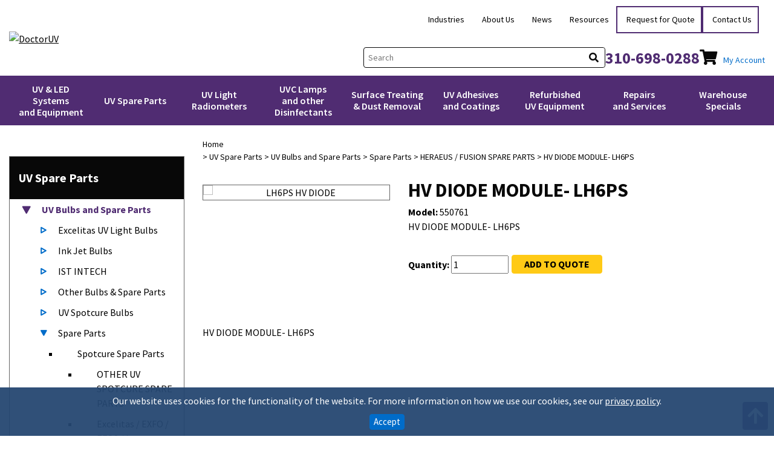

--- FILE ---
content_type: text/html; charset=UTF-8
request_url: https://www.doctoruv.com/550761-p-388.html
body_size: 8832
content:

<!DOCTYPE html>
	<html dir="ltr" lang="en">
	<head>
		<link rel="apple-touch-icon" sizes="180x180" href="https://www.doctoruv.com//apple-touch-icon.png">
		<link rel="icon" type="image/png" sizes="32x32" href="https://www.doctoruv.com//favicon-32x32.png">
		<link rel="icon" type="image/png" sizes="16x16" href="https://www.doctoruv.com//favicon-16x16.png">
		<link rel="manifest" href="https://www.doctoruv.com//site.webmanifest">
		<link rel="mask-icon" href="https://www.doctoruv.com//safari-pinned-tab.svg" color="#5bbad5">
		<meta name="msapplication-TileColor" content="#2b5797">
		<meta name="theme-color" content="#ffffff">
		<script>
			window.dataLayer = window.dataLayer || [];
			dataLayer = window.dataLayer;
		</script>
		 <meta http-equiv="Content-Type" content="text/html; charset=utf-8" />
 <title>LH6PS HV DIODE</title>
 <meta name="Description" content="HV DIODE MODULE- LH6PS (550761)" />
 <meta name="Keywords" content="" />
 <meta name="robots" content="noodp" />
 <meta name="slurp" content="noydir" />
 <link rel="canonical" href="https://www.doctoruv.com/550761-p-388.html" />
<meta property="og:site_name" content="DoctorUV" />
<meta property="og:locale" content="" />
<meta property="og:type" content="product" />
<meta property="og:title" content="550761" />
<meta property="og:description" content="HV DIODE MODULE- LH6PS" />
<meta property="og:image" content="https://www.doctoruv.com/images/products/550761-2.jpg" />
<meta property="og:url" content="https://www.doctoruv.com/550761-p-388.html" />
<meta property="og:price" content="$0.000" />
<meta property="og:currency" content="USD" />
<meta property="og:availability" content="oos" />
 		<meta http-equiv="X-UA-Compatible" content="IE=edge">
		<meta name="format-detection" content="telephone=no">
		<meta name="viewport" content="width=device-width, initial-scale=1">
		<base href="https://www.doctoruv.com/"/>
		<link rel="stylesheet" type="text/css" href="min/f=includes/css/scss/ecw-bootstrap.css,ext/jquery/ui-1.12.1/jquery-ui.css,includes/css/jquery.alerts.css,ext/jquery/colorbox/theme_1/colorbox.css,includes/css/stylesheet.css,includes/css/ecw_menus/menu.css,includes/css/ecw_menus/menu_accordion.css,includes/css/ecw_menus/menu_account.css"/>
<link rel="stylesheet" type="text/css" href="min/f=includes/css/ecw_menus/menu_bottom.css,includes/css/ecw_menus/menu_left.css,includes/css/ecw_menus/menu_mega.css,includes/css/ecw_menus/menu_newsdesk.css,includes/css/ecw_menus/menu_top.css,includes/css/ecw_menus/menu_upper.css,includes/css/headertags_seo_styles.css"/>
<link rel="stylesheet" type="text/css" href="min/f=ext/bxslider-4/dist/jquery.bxslider.min.css,ext/lightbox2/dist/css/lightbox.css,includes/css/search.css,ext/mmenu/dist/css/jquery.mmenu.all.css,includes/css/autocomplete.css,includes/css/header.css,includes/css/buttons.css,includes/css/footer.css,includes/css/ecw_responsive/responsive_menu.css"/>
<link rel="stylesheet" type="text/css" href="min/f=includes/css/ecw_responsive/responsive.css,includes/css/fontawesome-ecw.css,includes/css/lite-yt-embed.css,includes/css/product_filters.css,includes/css/product_info.css,includes/css/image_viewer.css"/>
<script>
let fullScreenWindowWidth = 992;
let pageType = 'product';
let navID = 100;
let navType = 'Category';
let BASE_HREF = 'https://www.doctoruv.com/';
let DEBUG_LVL = 0;
let MENU_DELAY = 250;
let productListingFloat = ['thead'];
let autocomplete = true;
let mobileLocalLeft = true;
let customTabsEnabled = false;
let partBuilderShowListing = false;
let partBuilderEnabled = true;
let isPartBuilderCategory = false;
let pageParameters = '';
let floatHead = true;
let quickCartParameters = '';
let parameterString = '';
let previousProduct = 0;
let viewedProducts = [];
let cartProducts = [];
let rfqProducts = [];
let listingAboveContent = false;
let squareApplicationId = '';
let squareLocationId = '';
let facetedSearchResponsiveLayout = 'On page';
let facetedSearchFirstElementOpen = true;
let facetedSearchAllElementsOpen = false;
let facetedSearchCascadeOpen = true;
let facetedSearchCollapsed = true;
let facetedSearchFirstElementOpenMobile = true;
let facetedSearchCollapsedMobile = true;
let facetedSearchAllElementsOpenMobile = true;
let facetedSearchMultipleCount = 10;
let facetedSearchMultiple = true;
let facetedSearchColumnizeCount = 10;
let facetedSearchAboveListing = false;
let facetedSearchDropdown = false;
let facetedSearchClickSearchToFilter = true;
let facetedSearchFloatOnScroll = false;
let facetedSearchFancyScrollBars = false;
let initFacetedSearchParams = '';
let PRODUCT_LISTING_DEFAULT_SORT = 'sort_order~~asc';
let PRODUCT_LISTING_AJAX = 'includes/ajax/ajax.product_filters.php';
let PRODUCT_ID = 388;
let PRODUCT_LISTING_BOXES = true;
let PRODUCT_LISTING_COLOR_LEGEND = false;
let PRODUCT_LISTING_HIGHLIGHT_ROWS = true;
let PRODUCT_LISTING_HIGHLIGHT_BUTTONS = false;
let PRODUCT_LISTING_SHOW_COUNTS_ON_BUTTON_HOVER = false;
let IMAGE_BUTTON_IN_RFQ = 'ADD TO QUOTE';
let IMAGE_BUTTON_IN_CART = 'Add to Cart';
let IN_RFQ_CART_POPUP_QTY = 'Qty in RFQ Cart: ';
let IN_CART_POPUP_QTY = 'Qty in Cart: ';
let PRODUCT_LISTING_ADD_ADDITIVE = false;
let productsPackageQty = 1;
let priceEachFormatted = '0/ea';
let calcPrice = 0;
let priceEachDecimals = 4;
let priceDecimals = 3;
let calcPriceFormatted = '$' + calcPrice.toFixed(priceDecimals);
let basePrice = 0;
let productPrice = 0;
let priceTotal_label = 'Total Price: ';
let priceSpecial_label = 'Special Price: ';
let priceEach_label = 'Price Each: ';
let pbVals = new Array();
let minOrderQty = 1;
let quantityBlocks = 1;
let curQty = 1;
let productIsParent = false;
let quantityChange = 1;
let startQtyTimeout = '';
let quantityChangeTimer = '';
let quantityTimer = '';
let PRODUCT_LISTING_CART_SUMMARY = false;
let PRODUCT_LISTING_CART_SUMMARY_LOCATION = 'right';
let isProductInfo = false;
let filterType = 0;
let PRODUCT_LISTING_FILTER_BY_TYPE = false;
let enterIsPressed = false;
let ctrlIsPressed = false;
let altIsPressed = false;
let shiftIsPressed = false;
let previousListingSort = 'sort_order~~asc';
let productListingSortSeparator = '^^';
let productListingDirectionSeparator = '~~';
let facetedSearchEnabled = false;
let previewId = 0;
let jumpToProductListingTop = false;
let productListingFormat = 'boxes';
let productListingRowsPerPage = 20;
</script>
<script src="min/f=includes/javascript/third_party/jquery-3.6.0.min.js,includes/javascript/third_party/jquery-ui.min.js,includes/javascript/third_party/yall.min.js,ext/jquery/colorbox/jquery.colorbox.js,ext/mmenu/dist/js/jquery.mmenu.min.js,ext/bxslider-4-4.2.12/src/js/jquery.bxslider.js"></script><script src="min/f=includes/javascript/base64.js,includes/javascript/serialize.js,includes/javascript/general.js,includes/javascript/menu.js"></script><script src="min/f=includes/javascript/third_party/jquery.blockUI.js,includes/javascript/third_party/jquery.alerts.js,includes/javascript/third_party/underscore.js,includes/javascript/third_party/jquery.browser.min.js,includes/javascript/search.js,includes/javascript/product_filters.js" defer></script><script src="min/f=includes/javascript/account.js,includes/javascript/lite-yt-embed.js,includes/javascript/product_info.js" defer></script>		<script>
					</script>
				<script>
			yall({
				idleLoadTimeout: 0
			});
		</script>
					<!-- Google Tag Manager -->
			<script>(function (w, d, s, l, i) {
					w[l] = w[l] || [];
					w[l].push({
						'gtm.start': new Date().getTime(), event: 'gtm.js'
					});
					var f = d.getElementsByTagName(s)[0],
						j = d.createElement(s), dl = l != 'dataLayer' ? '&l=' + l : '';
					j.async = true;
					j.src =
						'//www.googletagmanager.com/gtm.js?id=' + i + dl;
					f.parentNode.insertBefore(j, f);
				})(window, document, 'script', 'dataLayer', 'GTM-KGBFXXM');</script>
			<!-- End Google Tag Manager -->
				<!-- REGION head -->

		<script type="text/javascript">
			function googleTranslateElementInit() {
				if(window.outerWidth >= fullScreenWindowWidth) {
					new google.translate.TranslateElement({pageLanguage: 'en',includedLanguages:"en,es"}, 'google_translate_element');
				} else {
					new google.translate.TranslateElement({pageLanguage: 'en',includedLanguages:"en,es"}, 'google_translate_element_mobile');
				}
			}
			var googleTranslateScript = document.createElement('script');
			googleTranslateScript.type = 'text/javascript';
			googleTranslateScript.async = true;
			googleTranslateScript.src = 'https://translate.google.com/translate_a/element.js?cb=googleTranslateElementInit';
			( document.getElementsByTagName('head')[0] || document.getElementsByTagName('body')[0] ).appendChild(googleTranslateScript);
		</script>
	</head>
	<body id="page_product">
			<div>
			<a href="#top" class="bttLink fa fa-arrow-up"></a>
		</div>
					<!-- Google Tag Manager -->
		<noscript>
			<iframe src="//www.googletagmanager.com/ns.html?id=GTM-KGBFXXM"
			        height="0" width="0" style="display:none;visibility:hidden"></iframe>
		</noscript>
			<script>
		document.addEventListener("DOMContentLoaded", function () {
			yall({
				observeChanges: true
			});
		});
	</script>
	<div id="bodyWrapper" class="body-wrapper">
		<header id="headerWrapper" class="header-wrapper">
				<div id="header" class="d-none d-lg-block header-block container">
		<div class="row">
			<div id="headerLeft" class="d-none d-lg-flex col-lg-3">
				<div
					id="storeLogo"><a href="https://www.doctoruv.com/">
<picture>
<source srcset='includes/work/image_cache/webp/78d2125e899ab6c2662d8ec7a6daed88.thumb.webp' data-srcset='includes/work/image_cache/webp/78d2125e899ab6c2662d8ec7a6daed88.thumb.webp' type='image/webp'>
	<img loading="lazy" name='doctoruv_logo'    class="lazy img-fluid"  width='300' height='50'    src='images/site/pixel_trans.gif' alt="DoctorUV" data-srcset='includes/work/image_cache/webp/78d2125e899ab6c2662d8ec7a6daed88.thumb.webp' data-src='includes/work/image_cache/webp/78d2125e899ab6c2662d8ec7a6daed88.thumb.webp' >
</picture>
</a></div>
			</div>
			<div id="headerRight" class="d-none d-lg-flex col-lg-9">
				<div id="header_right_top">
											<div class="upper_nav_container d-none d-lg-flex ">
							<nav class="upper_nav menu">
<ul class="nav_0 top-level-nav upper-nav">
<li class="nav_0 not-selected first"><a class="nav_0 not-selected first" href="https://www.doctoruv.com/industries-served">Industries</a>  <ul class="nav_1">
<li class="nav_1 not-selected first"><a class="nav_1 not-selected first" href="https://www.doctoruv.com/industries-served/medical">Medical</a>    </li>  </ul>    </li><li class="nav_0 not-selected"><a class="nav_0 not-selected" href="https://www.doctoruv.com/about">About Us</a>  <ul class="nav_1">
<li class="nav_1 not-selected first"><a class="nav_1 not-selected first" href="https://www.doctoruv.com/meet-the-team">Meet the Team</a>    </li><li class="nav_1 not-selected"><a class="nav_1 not-selected" href="https://www.doctoruv.com/about/schedule">Schedule</a>    </li><li class="nav_1 not-selected last"><a class="nav_1 not-selected last" href="https://www.doctoruv.com/tradeshows">Tradeshows</a>    </li>  </ul>    </li><li class="nav_0 not-selected"><a class="nav_0 not-selected" href="newsdesk.php?view=1&amp;nolimit">News</a>    </li><li class="nav_0 not-selected"><a class="nav_0 not-selected" href="https://www.doctoruv.com/resources">Resources</a>  <ul class="nav_1">
<li class="nav_1 not-selected first"><a class="nav_1 not-selected first" href="https://www.doctoruv.com/glossary">Glossary of Terms</a>    </li><li class="nav_1 not-selected"><a class="nav_1 not-selected" href="https://www.doctoruv.com/difference-between-uva-uvb-uvc-uvv">UV ABC's</a>    </li><li class="nav_1 not-selected last"><a class="nav_1 not-selected last" href="https://www.doctoruv.com/uv-maintenance">UV Maintenance FAQs</a>    </li>  </ul>    </li><li class="nav_0 not-selected"><a class="nav_0 not-selected" href="https://www.doctoruv.com/rfq">Request for Quote</a>    </li><li class="nav_0 not-selected last"><a class="nav_0 not-selected last" href="https://www.doctoruv.com/contact">Contact Us</a>    </li>  </ul>	<div class="clearFloats"></div>
</nav>
						</div>
										<div id="google_translate_element">
					</div>
				</div>
				<div id="header_right_bottom">
					<div id="header_search" class="header-search">
						<div id="quicksearch"><form name="quick_find" action="https://www.doctoruv.com/custom_search.php" method="get" id="quicksearch_form"><input type="text" name="keywords" maxlength="64" placeholder="Search" id="quicksearch_keywords" class="quicksearch-field autocomplete" /><input type="hidden" name="type" value="All" id="type" /><input type="hidden" name="doctoruvsid" value="tat5b4bcbb1ifr73jnk4lf9mks" /><a href="javascript:void(0)" onclick="quicksearch_form.submit();" class="quicksearch-button"><i class="fa fa-search"></i></a>	</form></div>
											</div>
					<div id="header_phone">
						<a href="tel:+1310-698-0288">310-698-0288</a>
					</div>
					<nav id="headerShortcuts" class="account-menu">
			<ul class="header-shortcuts">
<li class="nav_0  my-account first">

  <a class="nav_0  my-account first" href="https://www.doctoruv.com/rfq_cart.php"><i class="account fa fa-shopping-cart"></i>My Account</a>
  <ul class="nav_1">
<li class="nav_1  first">

  <a class="nav_1  first" href="https://www.doctoruv.com/rfq_cart.php">View RFQ</a>
</li><li class="nav_1 ">

  <a class="nav_1 " href="https://www.doctoruv.com/request-information?url=request-information">Submit Quote</a>
</li></ul></li></ul>
</nav>
				</div>
			</div>
		</div>
	</div>
	<div id="header_mobile" class="d-flex d-lg-none d-xl-none d-xxl-none">
		<div class="container">
			<div class="row">
				<div id="mobile_header_top" class="col-12">
					<div>
						<a href="https://www.doctoruv.com/">
<picture>
<source srcset='includes/work/image_cache/webp/99d13719e1ec69cf28977de5433c16eb.thumb.webp' data-srcset='includes/work/image_cache/webp/99d13719e1ec69cf28977de5433c16eb.thumb.webp' type='image/webp'>
	<img loading="lazy" name='doctoruv_logo_reversed'    class="lazy img-fluid"  width='300' height='37.835153922542'    src='images/site/pixel_trans.gif' alt="DoctorUV Advanced UV & LED Curing Solutions" data-srcset='includes/work/image_cache/webp/99d13719e1ec69cf28977de5433c16eb.thumb.webp' data-src='includes/work/image_cache/webp/99d13719e1ec69cf28977de5433c16eb.thumb.webp' >
</picture>
</a>
					</div>
					<div id="google_translate_element_mobile">
					</div>
				</div>
				<div id="mobile_header_bottom" class="col-12">
					<div><a type="button" href="javascript:void(0)" onclick="loadMobileMenu();"><i class="fa fa-bars mobile-menu-button"></i></a>
					</div>
					<div><a href="rfq_cart.php"><i class="fa fa-shopping-cart"></i></a></div>
										<div style="position: relative; z-index: 11;">
	<a type="button" href="javascript:void(0)" onclick="$('#headerSearchMobile').toggle()"><i class="fa fa-search"></i></a>
</div>
										<div><a href="tel:+13106980288"><i class="fa fa-phone"></i></a></div>
				</div>
			</div>
		</div>
	</div>

			<div id="headerSearchMobile"
			 style="display: none; position: absolute; border: 1px solid var(--purple); background-color: white; padding: 5px; right:0px;">
			<div id="quicksearchMobile">
				<form name="quick_findMobile" action="custom_search.php" method="post" id="quicksearch_formMobile"
					  _lpchecked="1">
					<input type="text" name="keywords" maxlength="64" placeholder="Search here"
						   id="quicksearch_keywordsMobile" class="quicksearch-field autocomplete">
					<input type="hidden" name="type" value="All" id="type">&nbsp;
					<a href="javascript:void(0)" onclick="quicksearch_formMobile.submit();"
					   class="quicksearch-mobile-button"><i class="fa fa-search">&nbsp;</i></a>
				</form>
			</div>
		</div>
	
	<div
		id="printlogo">
<picture>
<source srcset='includes/work/image_cache/webp/1206c48a56aa8dd532c73ed2fa802aec.thumb.webp' data-srcset='includes/work/image_cache/webp/1206c48a56aa8dd532c73ed2fa802aec.thumb.webp' type='image/webp'>
	<img loading="lazy" name='doctoruv_logo'    class="lazy img-fluid"  width='' height=''    src='images/site/pixel_trans.gif' alt="DoctorUV" data-srcset='includes/work/image_cache/webp/1206c48a56aa8dd532c73ed2fa802aec.thumb.webp' data-src='includes/work/image_cache/webp/1206c48a56aa8dd532c73ed2fa802aec.thumb.webp' >
</picture>
</div>
	<div id="topNavHeaderBlock" class="header-block d-none d-lg-block">
		<div class="top_nav_container">
			<div class="container">
				<div class="row">
					<div class="d-block">
						<div id="top_menu">
							<nav class="mega_nav menu">
<ul class="nav_0 top-level-nav mega-nav d-lg-flex">
<li id="top_menu[19][2]" onmouseover="loadSubMenu(19, 2);" class="nav_0 not-selected first has-children Category-19"><a class="nav_0 not-selected first has-children Category-19" href="https://www.doctoruv.com/uv-led-systems-equipment">UV &amp; LED <br> Systems<br> and Equipment</a></li><li id="top_menu[168][2]" onmouseover="loadSubMenu(168, 2);" class="nav_0 selected has-children Category-168"><a class="nav_0 selected has-children Category-168" href="https://www.doctoruv.com/uv-spare-parts">UV Spare Parts</a></li><li id="top_menu[55][2]" onmouseover="loadSubMenu(55, 2);" class="nav_0 not-selected has-children Category-55"><a class="nav_0 not-selected has-children Category-55" href="https://www.doctoruv.com/uv-measurement-radiometers">UV Light <br>Radiometers</a></li><li id="top_menu[121][2]" onmouseover="loadSubMenu(121, 2);" class="nav_0 not-selected has-children Category-121"><a class="nav_0 not-selected has-children Category-121" href="https://www.doctoruv.com/uv-germicidal-disinfection">UVC Lamps<br> and other<br> Disinfectants</a></li><li id="top_menu[59][2]" onmouseover="loadSubMenu(59, 2);" class="nav_0 not-selected has-children Category-59"><a class="nav_0 not-selected has-children Category-59" href="https://www.doctoruv.com/corona-plasma-surface-treating">Surface Treating<br> &amp; Dust Removal</a></li><li id="top_menu[80][2]" onmouseover="loadSubMenu(80, 2);" class="nav_0 not-selected has-children Category-80"><a class="nav_0 not-selected has-children Category-80" href="https://www.doctoruv.com/uv-adhesives-coatings">UV Adhesives<br> and Coatings</a></li><li id="top_menu[81][2]" onmouseover="loadSubMenu(81, 2);" class="nav_0 not-selected no-children Category-81"><a class="nav_0 not-selected no-children Category-81" href="https://www.doctoruv.com/used-equipment">Refurbished <br> UV Equipment</a></li><li id="top_menu[32][1]" onmouseover="loadSubMenu(32, 1);" class="nav_0 not-selected no-children Information-32"><a class="nav_0 not-selected no-children Information-32" href="https://www.doctoruv.com/repairs-and-services">Repairs <br> and Services</a></li><li id="top_menu[159][2]" onmouseover="loadSubMenu(159, 2);" class="nav_0 not-selected last no-children Category-159"><a class="nav_0 not-selected last no-children Category-159" href="https://www.doctoruv.com/warehouse-specials">Warehouse Specials</a></li></ul></nav>
						</div>
					</div>
				</div>
			</div>
		</div>
	</div>

		</header>
		<!-- REGION sub_header -->

		<div id="mainContentWrapper">
						<main id="mainContent" class="">
				<div class="container">
					<div class="row">
						<!-- BOF left_column -->

	<div id="columnLeft"
	     class="d-none d-lg-block col-lg-3">
		<div class="navBoxContainer left_nav_container hidden-xs hidden-sm"><nav class="menu">
	<div class="nav left-nav accordion">
<ul id="nav" class="nav_0">
<li class="nav_0 selected depth_0 first"><a class="nav_0 selected depth_0 first" href="https://www.doctoruv.com/uv-spare-parts">UV Spare Parts</a>  <ul class="nav_1">
<li class="nav_1 selected depth_1 first"><a class="nav_1 selected depth_1 first" href="https://www.doctoruv.com/uv-bulbs"><i class="fa fa-caret-down"></i> UV Bulbs<br> and Spare Parts</a>  <ul class="nav_2">
<li class="nav_2 not-selected depth_2 first"><a class="nav_2 not-selected depth_2 first" href="https://www.doctoruv.com/uv-bulbs/heraeus-fusion-uv">Excelitas UV Light Bulbs</a>    </li>
<li class="nav_2 not-selected depth_2"><a class="nav_2 not-selected depth_2" href="https://www.doctoruv.com/uv-bulbs/ink-jet-bulbs">Ink Jet Bulbs</a>    </li>
<li class="nav_2 not-selected depth_2"><a class="nav_2 not-selected depth_2" href="https://www.doctoruv.com/uv-bulbs/integration-technology">IST INTECH</a>    </li>
<li class="nav_2 not-selected depth_2"><a class="nav_2 not-selected depth_2" href="https://www.doctoruv.com/uv-bulbs/other">Other Bulbs &amp; Spare Parts</a>    </li>
<li class="nav_2 not-selected depth_2"><a class="nav_2 not-selected depth_2" href="https://www.doctoruv.com/spot-cure-bulbs">UV Spotcure Bulbs</a>  <ul class="nav_3">
<li class="nav_3 not-selected depth_3 first"><a class="nav_3 not-selected depth_3 first" href="https://www.doctoruv.com/uv-bulbs/dymax">DYMAX</a>    </li>
<li class="nav_3 not-selected depth_3"><a class="nav_3 not-selected depth_3" href="https://www.doctoruv.com/uv-bulbs/exfo-efos">EXFO/EFOS</a>    </li>
<li class="nav_3 not-selected depth_3"><a class="nav_3 not-selected depth_3" href="https://www.doctoruv.com/uv-bulbs/green-spot">GREEN SPOT</a>    </li>
<li class="nav_3 not-selected depth_3 last"><a class="nav_3 not-selected depth_3 last" href="https://www.doctoruv.com/uv-bulbs/lesco">LESCO</a>    </li>
  </ul>
    </li>
<li class="nav_2 selected depth_2 last"><a class="nav_2 selected depth_2 last" href="https://www.doctoruv.com/spare-parts">Spare Parts</a>  <ul class="nav_3">
<li class="nav_3 not-selected depth_3 first"><a class="nav_3 not-selected depth_3 first" href="https://www.doctoruv.com/spare-parts/doctoruv">Spotcure Spare Parts</a>  <ul class="nav_4">
<li class="nav_4 not-selected depth_4 first"><a class="nav_4 not-selected depth_4 first" href="https://www.doctoruv.com/spare-parts/other-spotcure-spare-parts">OTHER UV SPOTCURE SPARE PARTS</a>    </li>
<li class="nav_4 not-selected depth_4"><a class="nav_4 not-selected depth_4" href="https://www.doctoruv.com/spare-parts/excelitas-exfo-efos-lumen-dynamics">Excelitas / EXFO / EFOS / Lumen Dynamics</a>    </li>
<li class="nav_4 not-selected depth_4"><a class="nav_4 not-selected depth_4" href="https://www.doctoruv.com/spare-parts/light-guides">Light Guides- Liquid &amp; High Output Fiber Optic</a>    </li>
<li class="nav_4 not-selected depth_4 last"><a class="nav_4 not-selected depth_4 last" href="https://www.doctoruv.com/spare-parts/auv-lesco-spare-parts">AUV/Lesco Spare Parts</a>    </li>
  </ul>
    </li>
<li class="nav_3 selected depth_3"><a class="nav_3 selected depth_3" href="https://www.doctoruv.com/heraeus-spare-parts">Excelitas Noblelight/Heraeus/Fusion Spare Parts</a>    </li>
<li class="nav_3 not-selected depth_3"><a class="nav_3 not-selected depth_3" href="https://www.doctoruv.com/integration-spare-parts">IST INTECH formerly Integration Technology</a>    </li>
<li class="nav_3 not-selected depth_3 last"><a class="nav_3 not-selected depth_3 last" href="https://www.doctoruv.com/doctoruv-spare-parts">DOCTORUV Spare Parts</a>    </li>
  </ul>
    </li>
  </ul>
    </li>
<li class="nav_1 not-selected depth_1 last"><a class="nav_1 not-selected depth_1 last" href="https://www.doctoruv.com/printing-equipment-spare-parts/ink-jet-oem-uv-spare-parts"><i class="fa fa-caret-right"></i> UV InkJet Printer Spare Parts</a>  <ul class="nav_2">
<li class="nav_2 not-selected depth_2 first"><a class="nav_2 not-selected depth_2 first" href="https://www.doctoruv.com/printing-equipment-spare-parts/heraeus-fusion-uv">Excelitas UV Printer Spare Parts</a>    </li>
<li class="nav_2 not-selected depth_2"><a class="nav_2 not-selected depth_2" href="https://www.doctoruv.com/printing-equipment-spare-parts/hot-mirrors">Hot Mirrors</a>    </li>
<li class="nav_2 not-selected depth_2"><a class="nav_2 not-selected depth_2" href="https://www.doctoruv.com/printing-equipment-spare-parts/integration-technology">IST INTECH</a>    </li>
<li class="nav_2 not-selected depth_2 last"><a class="nav_2 not-selected depth_2 last" href="https://www.doctoruv.com/printing-equipment-spare-parts/quartz">Quartz Plates</a>    </li>
  </ul>
    </li>
  </ul>
    </li>
  </ul>
		<div style="clear: left;"></div>
	</div>
</nav>
</div>

		<div id="box_cta">
			<a class="button purple" href="contact">CONTACT US</a><a class="button blue" href="rfq">REQUEST FOR QUOTE</a><p>Se Habla Espa&ntilde;ol</p>
		</div>

		
<div class="feature_product_container">  <div class="featured_product_heading">Featured Product</div>  <div class="featured_product"><a href="https://www.doctoruv.com/microcure-p-739.html">
<picture>
<source srcset='includes/work/image_cache/webp/627eeb4d572d4e35ee6259ddbe660b1e.thumb.webp' data-srcset='includes/work/image_cache/webp/627eeb4d572d4e35ee6259ddbe660b1e.thumb.webp' type='image/webp'>
<source srcset='includes/work/image_cache/jpg/627eeb4d572d4e35ee6259ddbe660b1e.thumb.jpg' data-srcset='includes/work/image_cache/jpg/627eeb4d572d4e35ee6259ddbe660b1e.thumb.jpg' type='image/jpg'>
<source srcset='includes/work/image_cache/png/627eeb4d572d4e35ee6259ddbe660b1e.thumb.png' data-srcset='includes/work/image_cache/png/627eeb4d572d4e35ee6259ddbe660b1e.thumb.png' type='image/png'>
<source srcset='includes/work/image_cache/gif/627eeb4d572d4e35ee6259ddbe660b1e.thumb.gif' data-srcset='includes/work/image_cache/gif/627eeb4d572d4e35ee6259ddbe660b1e.thumb.gif' type='image/gif'>
	<img loading="lazy" name='MC 2020'    class="lazy img-fluid"  width='250' height='117.02127659574'    src='images/site/pixel_trans.gif' alt="MICROCURE ®" data-srcset='includes/work/image_cache/webp/627eeb4d572d4e35ee6259ddbe660b1e.thumb.webp' data-src='includes/work/image_cache/webp/627eeb4d572d4e35ee6259ddbe660b1e.thumb.webp' >
</picture>
</a><p>MICROCURE ®</p></a></div></div>	</div>

	<!-- EOF left_column -->

												<div id="bodyContent"
						     class="body-content col-lg-9">
																								<div class="breadcrumbs noprint"><a href="https://www.doctoruv.com/" class="headerNavigation">Home</a><p> &gt; <a href="https://www.doctoruv.com/uv-spare-parts" class="headerNavigation">UV Spare Parts</a> &gt; <a href="https://www.doctoruv.com/uv-bulbs" class="headerNavigation">UV Bulbs and Spare Parts</a> &gt; <a href="https://www.doctoruv.com/spare-parts" class="headerNavigation">Spare Parts</a> &gt; <a href="https://www.doctoruv.com/heraeus-spare-parts" class="headerNavigation">HERAEUS / FUSION SPARE PARTS</a> &gt; HV DIODE MODULE- LH6PS</p>
</div>
																<!-- BOF body -->
<form name="cart_quantity" action="https://www.doctoruv.com/550761-p-388.html?action=update_product&amp;cPath=168_1_83_100" method="post" id="cart_quantity" enctype="multipart/form-data"><input type="hidden" name="_csrf_token_" value="3e7255fa17bbf875dfd6240f004b9e6afa95401f" /><input type="hidden" name="products_id[388]" value="388" id='products_id[388]' class='products-id' data-id="388"  />	<div>
		<div class="contentContainer">
			<div class="contentText">
				<div class="row">
					<div class="col-xs-12">
													<div id="rightImages">
										<script>
		$(window).on('load', function () {
			// horrible hack because firefox isn't waiting for images to load before firing init function
			setTimeout(function() {
				initImageViewer();
			}, 500);
		});
		function initImageViewer() {
			$('.image_viewer').bxSlider({
				mode: 'fade',
				speed: 300,
				controls: '',
				auto: '',
				adaptiveHeight: '1',
				pagerCustom: '#bx-pager',
				touchEnabled: false,
				onSliderLoad: function () {
					$('.image_viewer').css('visibility', 'visible');
					var script = document.createElement('script');
					script.src = "ext/lightbox2/dist/js/lightbox.min.js";
					document.getElementsByTagName('head')[0].appendChild(script);
				}
			});
			$('a.too-small').click(function(){
				$('div.image_viewer_click_label span').html('');
			});
			$('a.just-right').click(function(){
				$('div.image_viewer_click_label span').html('');
			});
			$('a.just-right.first').click();
		}
		</script><ul class="image_viewer">
  <li>
<img  name='550761-2'  width='288' height='174'  class="img-fluid image_viewer_image"   title='LH6PS HV DIODE' src='includes/work/image_cache/webp/35bff4587e0613685db1b1857d3a483e.thumb.webp' alt="LH6PS HV DIODE" >
  </li></ul>
<div class="image_viewer_click_label"><span><br></span></div>
							</div>
												<div id="prod_info_content">
							<div id="select_list_moved"></div>
							<div id="product_table_moved"></div>
							<div id="product_boxes_moved"></div>
							<h1><span>HV DIODE MODULE- LH6PS</span></h1>
							<div><span class=""><strong>Model: </strong>550761</span></div>
								<div id="products_description">HV DIODE MODULE- LH6PS</div>
														<div></div>
							<div></div>
															<div id="prod_info_cart_controls">
									<div id="pi-price-set">
																				<div id="product_info_price_block" class="product-info-block left">
											<div id="productsPrice_each">0</div>
											
											<div id="products_qty_block">
												Quantity: <input type="text" name="cart_quantity[388]" value="1" id="pQty" size="6" class="form-disabled-enter-key" />												<input type="hidden" name="cart_base_quantity[388]" value="1" id="pBaseQty" size="6" />											</div>
										</div>
									</div>
									<div class="buttonSet">
																					<span class="buttonAction">
		                                    <a id="add-to-rfq[388]" href="javascript: void(0);" onclick="submit_rfq()" class="btn add-to-cart-button rfq product-info  btn-primary" onclick="submit_rfq()">ADD TO QUOTE</a>&nbsp;		                                    </span>
																			</div>
								</div>
													</div>

					</div>
				</div>
				<div id="product_info_section_container" class="row">
									</div>
				<div style="clear: both;"></div>
				<input type="hidden" name="number_of_uploads" value="0" />
				<div id="facetedSearchPlaceholder"></div>
			</div>
			<div class="clearfix"></div>

			<div class="subDesc prod">HV DIODE MODULE- LH6PS</div>
<div class="hts_bottom"></div>		</div>
	</div>
	</form><script>
	dataLayer.push({ecommerce: null});
	dataLayer.push({
        event: "view_item",
		ecommerce: {
			items: [			{
				item_id: "550761",
				item_name: "550761",
				affiliation: "DoctorUV",
				item_category: 'UV Spare Parts',item_category2: 'UV BULBS & SPARE PARTS',item_category3: 'Spare Parts',item_category4: 'Excelitas Noblelight/Heraeus/Fusion Spare Parts',
				currency: "USD",
				price: "0.00",
				quantity: "1"
			}			]
		}
	});
</script><!-- EOF body -->

								<!-- REGION above_listing -->

															</div>
							<!-- REGION right_column -->

						</div>
											</div>
				</div>
							</main> <!-- end mainContentWrapper -->
			<div id="responsive-menu"></div>
			<div id="cookies_warning" style="display: none;">
				<p>Our website uses cookies for the functionality of the website. For more information on how we use our cookies, see our <a href="privacy-policy">privacy policy</a>.</p><button class="button cookie" onclick="hideCookieWarning()">Accept</button>
			</div>
			<div id="nicescroll"></div>
		</div> <!-- end bodyWrapper -->
		<div style="clear: both;"></div>
	</div>
	<footer class="footerWrapper">
			<div id="footer" class="container">
					<div class="bottom_nav_container row">
				<div class="col-12 footer_container">
					<div class="footer_logo_social">
						<div class="footer_logo_container">
<picture>
<source srcset='includes/work/image_cache/webp/1a079a47c3b0278420f2dce63544e5f2.thumb.webp' data-srcset='includes/work/image_cache/webp/1a079a47c3b0278420f2dce63544e5f2.thumb.webp' type='image/webp'>
	<img loading="lazy" name='doctoruv_logo'    class="lazy img-fluid"  width='300' height='50'    src='images/site/pixel_trans.gif' alt="doctoruv_logo" data-srcset='includes/work/image_cache/webp/1a079a47c3b0278420f2dce63544e5f2.thumb.webp' data-src='includes/work/image_cache/webp/1a079a47c3b0278420f2dce63544e5f2.thumb.webp' >
</picture>

<div class="footer_social_wrapper"><a class="fab fa-facebook-f" href="https://www.facebook.com/doctoruvddu/" rel="noopener noreferrer" target="_blank">&nbsp;</a> <a class="fab fa-twitter" href="https://www.twitter.com/doctoruvddu" rel="noopener noreferrer" target="_blank">&nbsp;</a> <a class="fab fa-instagram" href="https://www.instagram.com/doctoruvddu/" rel="noopener noreferrer" target="_blank">&nbsp;</a> <a class="fab fa-youtube" href="https://www.youtube.com/channel/UC-MaJrsWyzYiaJKWC3bg6jw" rel="noopener noreferrer" target="_blank">&nbsp;</a></div>

<div class="site_credits"><span>Site Credits: <a href="https://www.ecreativeworks.com" rel="nofollow" target="_blank">Ecreative</a></span></div>
</div>
					</div>
					<div class="footer_address">
						<div>
<div>&copy; DDU Enterprises, Inc.</div>

<div>PO Box 4254</div>

<div>Redondo Beach, California 90277 U.S.A</div>

<div>Toll Free: <a href="tel:+1-800-891-0886">(800) 891-0886</a></div>

<div>Phone: <a href="tel:+1-310-698-0288">(310) 698-0288</a></div>

<div>Fax: (310) 698-0307</div>
</div>
					</div>
					<div class="footer_nav">
						<nav class="bottom_nav menu">
<ul class="nav_0 top-level-nav bottom-nav">
<li class="nav_0 not-selected first"><a class="nav_0 not-selected first" href="https://www.doctoruv.com/about" target="">About Us</a>    </li><li class="nav_0 not-selected"><a class="nav_0 not-selected" href="https://www.doctoruv.com/news" target="">News</a>    </li><li class="nav_0 not-selected"><a class="nav_0 not-selected" href="https://www.doctoruv.com/resources" target="">Resources</a>    </li><li class="nav_0 not-selected"><a class="nav_0 not-selected" href="https://www.doctoruv.com/rfq" target="">Request for Quote</a>    </li><li class="nav_0 not-selected"><a class="nav_0 not-selected" href="https://www.doctoruv.com/contact" target="">Contact Us</a>    </li><li class="nav_0 not-selected"><a class="nav_0 not-selected" href="https://www.doctoruv.com/privacy-policy" target="">Privacy Policy</a>    </li><li class="nav_0 not-selected last"><a class="nav_0 not-selected last" href="https://www.doctoruv.com/sitemap" target="">Site Map</a>    </li>  </ul></nav>
					</div>
					<div class="footer_prop_65">
						
<picture>
<source srcset='includes/work/image_cache/webp/8b6caa6f7434c2910b5d13f31412c2bd.thumb.webp' data-srcset='includes/work/image_cache/webp/8b6caa6f7434c2910b5d13f31412c2bd.thumb.webp' type='image/webp'>
	<img loading="lazy" name='warning_triangle'    class="lazy img-fluid"  width='73' height='63'    src='images/site/pixel_trans.gif' alt="warning" data-srcset='includes/work/image_cache/webp/8b6caa6f7434c2910b5d13f31412c2bd.thumb.webp' data-src='includes/work/image_cache/webp/8b6caa6f7434c2910b5d13f31412c2bd.thumb.webp' >
</picture>
<div><strong>Proposition 65 Warning</strong>

<p>Warning: products and processes may contain one or more chemicals known to the State of California to cause cancer, birth defects, or reproductive harm.</p>
</div>
					</div>
				</div>

			</div>
			</div>
		
			<script type="application/ld+json">// <![CDATA[
				{
					"@context": "http://schema.org",
					"@type": "Product",
					"description": "HV DIODE MODULE- LH6PS",
					"name": "550761",
					"image": "https://www.doctoruv.com/images/products/550761-2.jpg",
					"brand": "Doctor UV",
					"sku": "550761",
					
			"offers": {
				"@type": "Offer",
						"availability": "http://schema.org/InStock",
						"price": "0",
						"priceCurrency": "USD",
						"priceValidUntil": "2026-01-28",
						"url": "https://www.doctoruv.com/550761-p-388.html"
			}

				}
				// ]]>
			</script>
		<script type="application/ld+json">// <![CDATA[
			{
				"@context": "http://schema.org",
				"@type": "WebSite",
				"name": "Doctor UV",
				"url": "www.doctoruv.com"
			}
			// ]]>
		</script>

		<script type="application/ld+json">// <![CDATA[
			{
				"@context": "http://schema.org",
				"@type": "BreadcrumbList",
				"itemListElement":
				[
						{
							"@type": "ListItem",
							"position": "1",
							"item": {
								"@id": "https://www.doctoruv.com/",
								"name": "Home"
							}
						},
						{
							"@type": "ListItem",
							"position": "2",
							"item": {
								"@id": "https://www.doctoruv.com/uv-spare-parts",
								"name": "UV Spare Parts"
							}
						},
						{
							"@type": "ListItem",
							"position": "3",
							"item": {
								"@id": "https://www.doctoruv.com/uv-bulbs",
								"name": "UV Bulbs and Spare Parts"
							}
						},
						{
							"@type": "ListItem",
							"position": "4",
							"item": {
								"@id": "https://www.doctoruv.com/spare-parts",
								"name": "Spare Parts"
							}
						},
						{
							"@type": "ListItem",
							"position": "5",
							"item": {
								"@id": "https://www.doctoruv.com/heraeus-spare-parts",
								"name": "HERAEUS / FUSION SPARE PARTS"
							}
						},
						{
							"@type": "ListItem",
							"position": "6",
							"item": {
								"@id": "https://www.doctoruv.com/550761-p-388.html",
								"name": "HV DIODE MODULE- LH6PS"
							}
						}]} // ]]>
		</script>	</footer>
		</body>
	</html>


--- FILE ---
content_type: text/css; charset=utf-8
request_url: https://www.doctoruv.com/min/f=includes/css/ecw_menus/menu_bottom.css,includes/css/ecw_menus/menu_left.css,includes/css/ecw_menus/menu_mega.css,includes/css/ecw_menus/menu_newsdesk.css,includes/css/ecw_menus/menu_top.css,includes/css/ecw_menus/menu_upper.css,includes/css/headertags_seo_styles.css
body_size: 1432
content:
ul.bottom-nav{margin:0;padding:0;list-style-type:none;display:flex;flex-direction:column}ul.bottom-nav
a{text-decoration:none;display:block;padding:5px
10px}ul.bottom-nav .site-credits
a{padding-left:0}ul.bottom-nav
ul{display:none}ul.bottom-nav>li{display:inline-block}ul.left-nav{position:relative;z-index:502}ul.left-nav
a{text-decoration:none;display:block;padding:5px
10px}ul.left-nav a:hover{text-decoration:none}ul.left-nav
a.nav_0.first{font-weight:700}ul.left-nav, ul.left-nav
ul{list-style-type:none;padding-left:0;margin:0}ul.left-nav
li{position:relative}ul.left-nav ul.nav_1 ul,
div.left-default ul.left-nav
ul{display:none;width:100%;background:red;position:absolute;left:100%;top:0}ul.left-nav ul.nav_1 > li:hover,
div.left-default ul.left-nav>li:hover{}ul.left-nav ul.nav_1 > li:hover > a,
div.left-default ul.left-nav>li:hover>a{}ul.left-nav ul.nav_2 a,
div.left-default ul.nav_1
a{color:#fff}ul.left-nav ul.nav_2 li:hover,
div.left-default ul.nav_1 li:hover{background:maroon}.left-default li.not-selected{background:url("/images/site/buildout/hollow_purple_right.png")no-repeat left 10px;margin-left:20px}.left-default li.not-selected:hover{background:url("/images/site/buildout/solid_purple_right.png")no-repeat left 10px}.left-default li.not-selected
a{font-weight:bold;padding-left:30px}.left-default li.not-selected:hover
a{color:var(--purple)}#top_menu{min-height:82px}.mega_nav{min-height:inherit}ul.nav_0>li.nav_0.full-width>ul{position:absolute;top:100%}.mega_nav{position:relative;z-index:502;margin:0
auto;text-align:center}.mega_nav
ul{list-style:none;margin:0;padding:0}.mega_nav
a{display:flex;text-decoration:none}.mega_nav a:hover{text-decoration:none}.mega_nav>ul>li>ul{display:none}.mega_nav>ul{display:flex;justify-content:space-between;margin:0;padding:0;min-height:inherit}.mega_nav
ul.nav_0{display:flex;flex-direction:row;align-items:stretch}.mega_nav
li.nav_0{display:flex;justify-content:center;align-items:center;width:100%;padding-left:0;padding-right:0;position:relative;min-height:inherit;background:#FFF}.mega_nav li.nav_0
a.nav_0{height:inherit;min-height:inherit;display:flex;justify-content:center;align-items:center;width:100%;position:relative;padding:0
5px;line-height:1.2;color:#FFF;font-weight:600;background:var(--purple)}.mega_nav li.nav_0:hover{}.mega_nav li.nav_0:hover
a.nav_0{clip-path:polygon(calc(100% + 1px) 0, calc(100% + 1px) 100%, 53% 100%, 50% 92%, 47% 100%, -1px 100%, -1px 0)}.mega_nav
li.nav_0.first{}.mega_nav li.nav_0:hover, .mega_nav li.nav_0.first:hover{}.mega_nav li.nav_0:hover>a{color:#fff}.mega_nav li.nav_0>ul{display:none}.mega_nav li.nav_0 ul li ul
li{line-height:1.7}.mega_nav li.nav_0 ul li ul li ul li
a{color:#676E74;font-weight:normal}.mega_nav
a.nav_0{padding:5px
10px;display:flex;align-items:center}.mega_nav
ul.nav_1{position:absolute;top:100%;left:0;background-color:#fff;text-align:left;box-shadow:0 2px 3px var(--black);border-radius:6px;padding:20px
0}.mega_nav ul.nav_1 li
a{font-size:14px}.mega_nav
a.nav_1{font-weight:bold}.mega_nav li.nav_1 a:hover{color:var(--blue);background:#FFF}.mega_nav
ul.nav_3{margin-left:20px;color:#555B60}.mega_nav
ul.nav_2{margin-left:20px}.mega_nav
ul.column{display:table-cell;vertical-align:top;position:relative;min-width:240px;padding:0
20px}.nicescroll-rails .nicescroll-rails-hr{display:none}.mega_nav ul.nav_1::-webkit-scrollbar{width:0 !important}.mega_nav
ul.nav_1{overflow:-moz-scrollbars-none;-ms-overflow-style:none}.mega_nav ul.nav_1::-webkit-scrollbar{width:0 !important}ul.newsdesk-nav{position:relative;z-index:502}ul.newsdesk-nav
a{text-decoration:none;display:block;padding:5px
10px}ul.newsdesk-nav a:hover{text-decoration:none}ul.newsdesk-nav
a.nav_0.first{font-weight:700}ul.newsdesk-nav, ul.newsdesk-nav
ul{list-style-type:none;padding-left:0;margin:0}ul.newsdesk-nav
li{position:relative}ul.newsdesk-nav ul.nav_1 ul,
div.left-default ul.newsdesk-nav
ul{display:none;width:100%;background:red;position:absolute;left:100%;top:0}div.left-default ul.newsdesk-nav>li:hover{background-color:red}div.left-default ul.newsdesk-nav > li.first:hover a,
div.left-default ul.newsdesk-nav>li.first:hover{background-color:white;color:#23527c}ul.newsdesk-nav ul.nav_1 > li:hover > a,
div.left-default ul.newsdesk-nav>li:hover>a{color:#fff}ul.newsdesk-nav ul.nav_1 li:hover > ul,
div.left-default ul.newsdesk-nav li:hover>ul{}ul.newsdesk-nav ul.nav_2 a,
div.left-default ul.nav_1
a{color:#fff}ul.newsdesk-nav ul.nav_2 li:hover,
div.left-default ul.nav_1 li:hover{background:maroon}#top_menu{}#topNavHeaderBlock{position:relative;z-index:503;background:var(--purple);border-bottom:1px solid #FFF}ul.top-nav, ul.top-nav
ul{list-style-type:none;padding-left:0;margin:0;text-align:left;display:flex;width:100%;justify-content:space-between}ul.top-nav
a{display:block;padding:5px
10px;text-decoration:none}ul.top-nav a:hover{text-decoration:none}ul.top-nav
li{position:relative}ul.top-nav
ul{display:none;position:absolute;min-width:100%}ul.top-nav ul.nav_1
a{color:#fff}ul.top-nav
ul.nav_1{left:0;top:100%;background:red}ul.top-nav ul.nav_1
ul{left:100%;top:0;background:green}ul.top-nav ul.nav_1 ul li:hover{background:lime}ul.top-nav>li.nav_0{display:flex;width:100%;justify-content:center;align-items:center}ul.top-nav > li.nav_0
a.nav_0{width:100%;display:flex;justify-content:center}ul.top-nav>li.nav_0:hover{background:red}ul.top-nav>li.nav_0:hover>a{color:#fff}ul.top-nav ul.nav_1>li:hover{background:maroon}ul.top-nav li:hover>ul{display:block}.upper_nav_container{position:relative;z-index:506}ul.upper-nav, ul.upper-nav
ul{list-style-type:none;padding-left:0;margin:0;text-align:left;display:flex;gap:10px}ul.upper-nav{margin-right:10px}ul.upper-nav
a{display:block;padding:10px
10px 10px 15px;text-decoration:none;font-size:14px}ul.upper-nav a:hover{text-decoration:none}ul.upper-nav
li{position:relative}ul.upper-nav
ul.nav_1{display:none;position:absolute;min-width:100%}ul.upper-nav
ul.nav_2{display:none;position:absolute;min-width:100%}ul.upper-nav ul.nav_1
a{color:var(--black)}ul.upper-nav
ul.nav_1{left:0;top:100%;background:#FFF;min-width:200px;box-shadow:0 0 3px var(--black)}ul.upper-nav ul.nav_1
ul{left:100%;top:0;background:green}ul.upper-nav ul.nav_1 li:hover{background:lime}ul.upper-nav>li.nav_0{display:inline-block}ul.upper-nav > li.nav_0
a{border:2px
solid transparent}ul.upper-nav > li.nav_0:nth-last-child(2) a, ul.upper-nav > li.nav_0:nth-last-child(1) a{border-color:#502C72}ul.upper-nav > li.nav_0:nth-last-child(2):hover a, ul.upper-nav > li.nav_0:nth-last-child(1):hover
a{background:#502C72;color:#FFF}ul.upper-nav>li.nav_0:hover{background:#FFF}ul.upper-nav>li.nav_0:hover>a{color:var(--blue)}ul.upper-nav ul.nav_1>li:hover{background:#FFF}ul.upper-nav ul.nav_1 > li:hover
a{color:var(--blue)}ul.upper-nav ul.nav_1 > li:hover
ul.nav_2{display:block}#hts_viewing{font-size:10px;font-weight:400;margin-bottom:0;color:#9a9a9a;padding:6px
5px;text-align:center}#hts_viewing
a{color:#9a9a9a}.hts_listing_text{font-size:10px;font-weight:400;margin-bottom:0;color:#9a9a9a;padding:6px
5px}.hts_sub_text{font-size:10px;font-weight:400;margin-bottom:0;color:#9a9a9a;padding:10px
0}.hts_bookmarks{padding:10px
0}#hts_tagcloud{text-align:center}#tagcloud{color:#06F;text-align:center;-moz-border-radius:4px;-webkit-border-radius:4px;border-radius:4px;padding:10px}#tagcloud a:link,#tagcloud a:visited{text-decoration:none;color:#333}#tagcloud a:hover{text-decoration:underline}#tagcloud
span{padding:4px}#tagcloud
.smallest{font-size:x-small}#tagcloud
.small{font-size:small}#tagcloud
.medium{font-size:medium}#tagcloud
.large{font-size:large}#tagcloud
.largest{font-size:larger}

--- FILE ---
content_type: text/css; charset=utf-8
request_url: https://www.doctoruv.com/min/f=includes/css/ecw_responsive/responsive.css,includes/css/fontawesome-ecw.css,includes/css/lite-yt-embed.css,includes/css/product_filters.css,includes/css/product_info.css,includes/css/image_viewer.css
body_size: 7520
content:
@media (min-width: 300px){#header_mobile{padding-top:15px;padding-bottom:15px;flex-direction:column;justify-content:space-around;align-items:center;box-shadow:0 0 4px var(--purple)}#home_slideshow{display:none}#left_column_faceted_search_placeholder{display:none}.top_nav{display:none}.mega_nav{display:none}#headerShortcutsNonDropdown{display:none}#headerShortcuts{display:none}}@media (min-width: 320px){}@media (min-width: 576px){.cartButtons{display:flex;justify-content:space-between}}@media (min-width: 768px){#storeLogo
img{margin:0}#header_search{margin:0}#rightImages,.right_cta{float:right;width:450px;max-width:50%;margin-left:15px;clear:right}#page_product
#rightImages{width:calc(100% / 3);float:left;margin-left:unset;margin-right:30px;clear:left}.right_cta{display:flex;flex-direction:row;justify-content:center;padding-bottom:20px}.right_cta>*{width:100%;height:45px}.lb-nav{padding:0}}@media (min-width: 992px){.sub_header.home{margin-top:unset}#home_slideshow{display:block}#headerLeft,#headerRight{flex-direction:column;min-height:125px}#headerLeft{justify-content:center;align-items:flex-start}#headerRight{justify-content:space-around;align-items:flex-end}#header_right_top,#header_right_bottom{display:flex;flex-direction:row}#header_right_bottom{gap:15px 40px;align-items:center}.home_subhead_wrapper{display:inline-flex;flex-direction:column;align-items:center;align-content:center;padding-top:4vw}.top_nav{display:flex}.mega_nav{display:block}#mainContentWrapper{}#page_homepage
#mainContentWrapper{margin-top:unset}#headerShortcutsNonDropdown{display:inline-block}#headerShortcuts{display:inline-block}#left_column_faceted_search_placeholder{display:block}.upper_nav_container{display:inline-block}#faceted-search-down-icon{display:none}.faceted_search
.infoBoxHeading{cursor:default}.sub_header.home{background:url("/images/site/buildout/home_subheader.png") no-repeat center top;height:0;background-size:cover;padding-bottom:32.34375%;border-bottom:1px solid var(--purple);font-size:clamp(32px,3.2vw,40px)}.sub_header.home
p{font-size:unset;text-shadow:0 0 5px #000;font-weight:bold;color:#FFF;text-align:center}.sub_header.home p:last-child{font-style:italic;text-shadow:unset;font-weight:600;font-size: .8em}}@media (min-width: 1360px){.sub_header.home{font-size:clamp(40px,2.7vw,50px)}.sub_header.home
p{text-shadow:0 0 5px #000;font-weight:bold;color:#FFF;text-align:center}}@media (min-width: 1620px){#headerRight{text-align:right}#headerLeft{}.sub_header{display:block}.home_subhead_wrapper{padding-top:70px}.sub_header.home{}.sub_header.home
p{width:60vw}.sub_header.home p:last-child{font-size:42px}}.fa,.fas,.far,.fal,.fad,.fab{-moz-osx-font-smoothing:grayscale;-webkit-font-smoothing:antialiased;display:inline-block;font-style:normal;font-variant:normal;text-rendering:auto;line-height:1}.fa-lg{font-size:1.33333em;line-height:0.75em;vertical-align:-.0667em}.fa-xs{font-size: .75em}.fa-sm{font-size: .875em}.fa-1x{font-size:1em}.fa-2x{font-size:2em}.fa-3x{font-size:3em}.fa-4x{font-size:4em}.fa-5x{font-size:5em}.fa-6x{font-size:6em}.fa-7x{font-size:7em}.fa-8x{font-size:8em}.fa-9x{font-size:9em}.fa-10x{font-size:10em}.fa-fw{text-align:center;width:1.25em}.fa-ul{list-style-type:none;margin-left:2.5em;padding-left:0}.fa-ul>li{position:relative}.fa-li{left:-2em;position:absolute;text-align:center;width:2em;line-height:inherit}.fa-border{border:solid 0.08em #eee;border-radius: .1em;padding: .2em .25em .15em}.fa-pull-left{float:left}.fa-pull-right{float:right}.fa.fa-pull-left,.fas.fa-pull-left,.far.fa-pull-left,.fal.fa-pull-left,.fab.fa-pull-left{margin-right: .3em}.fa.fa-pull-right,.fas.fa-pull-right,.far.fa-pull-right,.fal.fa-pull-right,.fab.fa-pull-right{margin-left: .3em}.fa-spin{-webkit-animation:fa-spin 2s infinite linear;animation:fa-spin 2s infinite linear}.fa-pulse{-webkit-animation:fa-spin 1s infinite steps(8);animation:fa-spin 1s infinite steps(8)}@-webkit-keyframes fa-spin{0%{-webkit-transform:rotate(0deg);transform:rotate(0deg)}100%{-webkit-transform:rotate(360deg);transform:rotate(360deg)}}@keyframes fa-spin{0%{-webkit-transform:rotate(0deg);transform:rotate(0deg)}100%{-webkit-transform:rotate(360deg);transform:rotate(360deg)}}.fa-rotate-90{-ms-filter:"progid:DXImageTransform.Microsoft.BasicImage(rotation=1)";-webkit-transform:rotate(90deg);transform:rotate(90deg)}.fa-rotate-180{-ms-filter:"progid:DXImageTransform.Microsoft.BasicImage(rotation=2)";-webkit-transform:rotate(180deg);transform:rotate(180deg)}.fa-rotate-270{-ms-filter:"progid:DXImageTransform.Microsoft.BasicImage(rotation=3)";-webkit-transform:rotate(270deg);transform:rotate(270deg)}.fa-flip-horizontal{-ms-filter:"progid:DXImageTransform.Microsoft.BasicImage(rotation=0,mirror=1)";-webkit-transform:scale(-1,1);transform:scale(-1,1)}.fa-flip-vertical{-ms-filter:"progid:DXImageTransform.Microsoft.BasicImage(rotation=2,mirror=1)";-webkit-transform:scale(1,-1);transform:scale(1,-1)}.fa-flip-both,.fa-flip-horizontal.fa-flip-vertical{-ms-filter:"progid:DXImageTransform.Microsoft.BasicImage(rotation=2, mirror=1)";-webkit-transform:scale(-1, -1);transform:scale(-1, -1)}:root .fa-rotate-90,
:root .fa-rotate-180,
:root .fa-rotate-270,
:root .fa-flip-horizontal,
:root .fa-flip-vertical,
:root .fa-flip-both{-webkit-filter:none;filter:none}.fa-stack{display:inline-block;height:2em;line-height:2em;position:relative;vertical-align:middle;width:2.5em}.fa-stack-1x,.fa-stack-2x{left:0;position:absolute;text-align:center;width:100%}.fa-stack-1x{line-height:inherit}.fa-stack-2x{font-size:2em}.fa-inverse{color:#fff}.fa-table:before{content:"\f0ce"}.fa-boxes:before{content:"\f468"}.fa-facebook:before{content:"\f09a"}.fa-facebook-f:before{content:"\f39e"}.fa-facebook-messenger:before{content:"\f39f"}.fa-facebook-square:before{content:"\f082"}.fa-youtube:before{content:"\f167"}.fa-youtube-square:before{content:"\f431"}.fa-twitter:before{content:"\f099"}.fa-twitter-square:before{content:"\f081"}.fa-instagram:before{content:"\f16d"}.fa-instagram-square:before{content:"\e055"}.fa-linkedin:before{content:"\f08c"}.fa-linkedin-in:before{content:"\f0e1"}.fa-linkedin-square:before{content:"\f08c"}.fa-tumblr:before{content:"\f173"}.fa-tumblr-square:before{content:"\f174"}.fa-snapchat:before{content:"\f2ab"}.fa-snapchat-ghost:before{content:"\f2ac"}.fa-snapchat-square:before{content:"\f2ad"}.fa-dribbble:before{content:"\f17d"}.fa-dribbble-square:before{content:"\f397"}.fa-behance:before{content:"\f1b4"}.fa-behance-square:before{content:"\f1b5"}.fa-reddit:before{content:"\f1a1"}.fa-reddit-alien:before{content:"\f281"}.fa-reddit-square:before{content:"\f1a2"}.fa-tiktok:before{content:"\e07b"}.fa-whatsapp:before{content:"\f232"}.fa-whatsapp-square:before{content:"\f40c"}.fa-github:before{content:"\f09b"}.fa-github-alt:before{content:"\f113"}.fa-github-square:before{content:"\f092"}.fa-yelp:before{content:"\f1e9"}.fa-users:before{content:"\f0c0"}.fa-users-cog:before{content:"\f509"}.fa-users-slash:before{content:"\e073"}.fa-trash:before{content:"\f1f8"}.fa-trash-alt:before{content:"\f2ed"}.fa-trash-restore:before{content:"\f829"}.fa-trash-restore-alt:before{content:"\f82a"}.fa-user-circle:before{content:"\f2bd"}.fa-question:before{content:"\f128"}.fa-question-circle:before{content:"\f059"}.fa-star:before{content:"\f005"}.fa-star-half:before{content:"\f089"}.fa-star-half-alt:before{content:"\f5c0"}.fa-envelope:before{content:"\f0e0"}.fa-envelope-open:before{content:"\f2b6"}.fa-envelope-open-text:before{content:"\f658"}.fa-envelope-square:before{content:"\f199"}.fa-home:before{content:"\f015"}.fa-plus-square:before{content:"\f0fe"}.fa-paper-plane:before{content:"\f1d8"}.fa-phone:before{content:"\f095"}.fa-phone-alt:before{content:"\f879"}.fa-bolt:before{content:"\f0e7"}.fa-shopping-cart:before{content:"\f07a"}.fa-check:before{content:"\f00c"}.fa-cog:before{content:"\f013"}.fa-cogs:before{content:"\f085"}.fa-arrow-down:before{content:"\f063"}.fa-arrow-left:before{content:"\f060"}.fa-arrow-right:before{content:"\f061"}.fa-arrow-up:before{content:"\f062"}.fa-book-dead:before{content:"\f6b7"}.fa-check:before{content:"\f00c"}.fa-check-circle:before{content:"\f058"}.fa-copy:before{content:"\f0c5"}.fa-exclamation:before{content:"\f12a"}.fa-exclamation-circle:before{content:"\f06a"}.fa-exclamation-triangle:before{content:"\f071"}.fa-window-close:before{content:"\f410"}.fa-comment:before{content:"\f075"}.fa-user:before{content:"\f007"}.fa-bell:before{content:"\f0f3"}.fa-heart:before{content:"\f004"}.fa-search:before{content:"\f002"}.fa-sort-up:before{content:"\f0de"}.fa-sort-down:before{content:"\f0dd"}.fa-times:before{content:"\f00d"}.fa-times-circle:before{content:"\f057"}.fa-arrow-circle-down:before{content:"\f0ab"}.fa-arrow-circle-left:before{content:"\f0a8"}.fa-arrow-circle-right:before{content:"\f0a9"}.fa-arrow-circle-up:before{content:"\f0aa"}.fa-redo:before{content:"\f01e"}.fa-redo-alt:before{content:"\f2f9"}.fa-sync:before{content:"\f021"}.fa-sync-alt:before{content:"\f2f1"}.fa-lock:before{content:"\f023"}.fa-lock-open:before{content:"\f3c1"}.fa-unlock:before{content:"\f09c"}.fa-unlock-alt:before{content:"\f13e"}.fa-file:before{content:"\f15b"}.fa-file-alt:before{content:"\f15c"}.fa-file-archive:before{content:"\f1c6"}.fa-file-audio:before{content:"\f1c7"}.fa-file-code:before{content:"\f1c9"}.fa-file-contract:before{content:"\f56c"}.fa-file-csv:before{content:"\f6dd"}.fa-file-download:before{content:"\f56d"}.fa-file-excel:before{content:"\f1c3"}.fa-file-export:before{content:"\f56e"}.fa-file-image:before{content:"\f1c5"}.fa-file-import:before{content:"\f56f"}.fa-file-invoice:before{content:"\f570"}.fa-file-invoice-dollar:before{content:"\f571"}.fa-file-medical:before{content:"\f477"}.fa-file-medical-alt:before{content:"\f478"}.fa-file-pdf:before{content:"\f1c1"}.fa-file-powerpoint:before{content:"\f1c4"}.fa-file-prescription:before{content:"\f572"}.fa-file-signature:before{content:"\f573"}.fa-file-upload:before{content:"\f574"}.fa-file-video:before{content:"\f1c8"}.fa-file-word:before{content:"\f1c2"}.fa-cloud-download-alt:before{content:"\f381"}.fa-eye:before{content:"\f06e"}.fa-unlink:before{content:"\f127"}.fa-sign-in-alt:before{content:"\f2f6"}.fa-bars:before{content:"\f0c9"}.fa-filter:before{content:"\f0b0"}.fa-asterisk:before{content:"\f069"}.fa-moon:before{content:"\f186"}.fa-sun:before{content:"\f185"}.fa-chevron-right:before{content:"\f054"}.fa-chevron-down:before{content:"\f078"}.sr-only{border:0;clip:rect(0,0,0,0);height:1px;margin:-1px;overflow:hidden;padding:0;position:absolute;width:1px}.sr-only-focusable:active,.sr-only-focusable:focus{clip:auto;height:auto;margin:0;overflow:visible;position:static;width:auto}@font-face{font-family:'Font Awesome 5 Brands';font-style:normal;font-weight:400;font-display:swap;src:url("/ext/fontawesome-free-5.15.4-web/webfonts/fa-brands-400.eot");src:url("/ext/fontawesome-free-5.15.4-web/webfonts/fa-brands-400.eot?#iefix") format("embedded-opentype"), url("/ext/fontawesome-free-5.15.4-web/webfonts/fa-brands-400.woff2") format("woff2"), url("/ext/fontawesome-free-5.15.4-web/webfonts/fa-brands-400.woff") format("woff"), url("/ext/fontawesome-free-5.15.4-web/webfonts/fa-brands-400.ttf") format("truetype"), url("/ext/fontawesome-free-5.15.4-web/webfonts/fa-brands-400.svg#fontawesome") format("svg")}.fab{font-family:'Font Awesome 5 Brands';font-weight:400}@font-face{font-family:'Font Awesome 5 Free';font-style:normal;font-weight:400;font-display:swap;src:url("/ext/fontawesome-free-5.15.4-web/webfonts/fa-regular-400.eot");src:url("/ext/fontawesome-free-5.15.4-web/webfonts/fa-regular-400.eot?#iefix") format("embedded-opentype"), url("/ext/fontawesome-free-5.15.4-web/webfonts/fa-regular-400.woff2") format("woff2"), url("/ext/fontawesome-free-5.15.4-web/webfonts/fa-regular-400.woff") format("woff"), url("/ext/fontawesome-free-5.15.4-web/webfonts/fa-regular-400.ttf") format("truetype"), url("/ext/fontawesome-free-5.15.4-web/webfonts/fa-regular-400.svg#fontawesome") format("svg")}.far{font-family:'Font Awesome 5 Free';font-weight:400}@font-face{font-family:'Font Awesome 5 Free';font-style:normal;font-weight:900;font-display:swap;src:url("/ext/fontawesome-free-5.15.4-web/webfonts/fa-solid-900.eot");src:url("/ext/fontawesome-free-5.15.4-web/webfonts/fa-solid-900.eot?#iefix") format("embedded-opentype"), url("/ext/fontawesome-free-5.15.4-web/webfonts/fa-solid-900.woff2") format("woff2"), url("/ext/fontawesome-free-5.15.4-web/webfonts/fa-solid-900.woff") format("woff"), url("/ext/fontawesome-free-5.15.4-web/webfonts/fa-solid-900.ttf") format("truetype"), url("/ext/fontawesome-free-5.15.4-web/webfonts/fa-solid-900.svg#fontawesome") format("svg")}.fa,.fas{font-family:'Font Awesome 5 Free';font-weight:900}lite-youtube{background-color:#000;position:relative;display:block;contain:content;background-position:center center;background-size:cover;cursor:pointer;max-width:720px}lite-youtube::before{content:'';display:block;position:absolute;top:0;background-image:url([data-uri]);background-position:top;background-repeat:repeat-x;height:60px;padding-bottom:50px;width:100%;transition:all 0.2s cubic-bezier(0,0,0.2,1)}lite-youtube::after{content:"";display:block;padding-bottom:calc(100% / (16 / 9))}lite-youtube>iframe{width:100%;height:100%;position:absolute;top:0;left:0;border:0}lite-youtube>.lty-playbtn{display:block;width:68px;height:48px;position:absolute;cursor:pointer;transform:translate3d(-50%, -50%, 0);top:50%;left:50%;z-index:1;background-color:transparent;background-image:url('data:image/svg+xml;utf8,<svg xmlns="http://www.w3.org/2000/svg" viewBox="0 0 68 48"><path d="M66.52 7.74c-.78-2.93-2.49-5.41-5.42-6.19C55.79.13 34 0 34 0S12.21.13 6.9 1.55c-2.93.78-4.63 3.26-5.42 6.19C.06 13.05 0 24 0 24s.06 10.95 1.48 16.26c.78 2.93 2.49 5.41 5.42 6.19C12.21 47.87 34 48 34 48s21.79-.13 27.1-1.55c2.93-.78 4.64-3.26 5.42-6.19C67.94 34.95 68 24 68 24s-.06-10.95-1.48-16.26z" fill="red"/><path d="M45 24 27 14v20" fill="white"/></svg>');filter:grayscale(100%);transition:filter .1s cubic-bezier(0, 0, 0.2, 1);border:none}lite-youtube:hover > .lty-playbtn,
lite-youtube .lty-playbtn:focus{filter:none}lite-youtube.lyt-activated{cursor:unset}lite-youtube.lyt-activated::before,lite-youtube.lyt-activated>.lty-playbtn{opacity:0;pointer-events:none}.lyt-visually-hidden{clip:rect(0 0 0 0);clip-path:inset(50%);height:1px;overflow:hidden;position:absolute;white-space:nowrap;width:1px}#responsive_faceted_search_container,#left_column_faceted_search_placeholder{display:none;width:100%}span.responsive_cartqty_span{margin:0
auto}input.responsive_cartqty{width:30px}div.clear_filters{margin:10px
auto;width:100%;text-align:center}div.search-filters{margin:-5px auto;width:100%;text-align:center}div.in_stock_filter{width:100%;text-align:center}div.clear_searched_filters{margin-top:0px;width:100%;text-align:center}#faceted_search{display:inline-block;border:thin solid #ecb3b3;margin-right:15px;width:100%}#responsive_faceted_search_in_menu_container .filter-block{flex-basis:240px}#responsive_faceted_search_container .filter-block{width:100%}.filter-block{border:thin solid #000;margin-bottom:20px}div.above-listing-heading-collapsed:hover{cursor:pointer}.multiple-faceted-variable{list-style-type:none;text-align:left;overflow-y:auto;display:block;position:relative;width:calc(100% + 25px);margin-left:-30px}.multiple-faceted-variable li.value-checkbox{width:calc(100%+5px);margin-left:-18px;display:flex;vertical-align:middle}.multiple-faceted-variable.columns{width:100%;display:block;vertical-align:middle}ul.disabled{display:none}ul.multiple-faceted-columns-block li.multiple-faceted-columns-block-li{list-style-type:none}.multiple_faceted_filter_list{display:inline-flex;flex-wrap:wrap;justify-content:center;flex-direction:column;align-items:center;width:100%}.multiple-faceted-checkbox{list-style-type:none;text-align:left}.multiple-faceted-name{font-size:18px;font-weight:800;text-align:center;display:block;border-bottom:thin solid #000}.multiple-faceted-name a:hover{text-decoration:none;border:none}.multiple-faceted-columns{overflow:hidden;text-align:center}.multiple-faceted-variable.columns{float:left;display:inline-block;width:calc(50%+30px);margin-left:-30px;overflow:hidden}.multiple-faceted-variable.columns.column-2{}.multiple-faceted-variable.columns.column-2 li.value-checkbox{width:calc(100%+5px)}.multiple-faceted-variable.columns>li.value-checkbox>input.multiple-faceted-checkbox{display:table-cell}a.multiple-faceted-link{vertical-align:middle;width:calc(100% - 18px);text-align:left;min-height:20px;text-decoration:none;padding:0px
!important;display:inline-block !important}a.multiple-faceted-link.disabled{color:#e07676;font-style:italic}a.multiple-faceted-link.selected{color:#000;font-weight:bold}a.multiple-faceted-link.disabled:hover{cursor:initial}a.multiple-faceted-link.enabled:hover{background-color:#ccc}input.min-max-field::placeholder{font-style:italic;opacity: .6}.faceted-variable{list-style-type:none;text-align:left;overflow-y:auto;display:block;position:relative;width:calc(100% + 25px);margin-left:-30px}.faceted-variable li.value-checkbox{width:calc(100%+5px);margin-left:-30px;display:flex;vertical-align:middle}.faceted-variable.columns{width:100%;display:block;vertical-align:middle}ul.multiple-faceted-columns-block{list-style-type:none;width:100%;max-height:200px;overflow-x:hidden;overflow-y:hidden}#responsive_faceted_search_container,#responsive_faceted_search_in_menu_container,#left_column_faceted_search_placeholder{display:none;overflow-y:auto}ul.faceted-columns-block{list-style-type:none;width:100%;max-width:100%;max-height:200px;overflow:hidden;overflow-y:auto}#left_column_faceted_search_placeholder ul.faceted-columns-block{width:360px}ul.disabled{display:none}ul.faceted-columns-block li.faceted-columns-block-li{list-style-type:none}.faceted_filter_list{display:inline-flex;flex-wrap:wrap;justify-content:center;flex-direction:row;width:100%}.faceted-checkbox{list-style-type:none;text-align:left}.faceted-name{font-size:18px;font-weight:800;text-align:center;display:block;border-bottom:thin solid #000}.faceted-name a:hover{text-decoration:none;border:none}.faceted-columns{overflow:hidden;text-align:center}.faceted-variable.columns{float:left;display:inline-block;width:calc(50%+30px);margin-left:-30px}.faceted-variable.columns.column-2{}.faceted-variable.columns.column-2 li.value-checkbox{width:calc(100%+30px)}.faceted-variable.columns>li.value-checkbox>input.faceted-checkbox{display:table-cell}a.faceted-link{line-height:2em;vertical-align:middle;width:calc(100% - 18px);text-align:left;min-height:20px;text-decoration:none;padding:0px
!important;display:inline-block !important}a.faceted-link.disabled{color:#e07676;font-style:italic}a.faceted-link.selected{color:#000;font-weight:bold}a.faceted-link.disabled:hover{cursor:initial}a.faceted-link.enabled:hover{background-color:#ccc}div.filter-block.above-listing{}div.filter-dropdown-block{display:inline-block;margin:5px
auto}div.filter-dropdown-block.left-column{display:block;margin:5px
0;text-align:left}select.filter-dropdown{width:150px}div.faceted_filter_list.dropdown{justify-content:left}ul.faceted-columns{list-style-type:none;list-style-position:outside;border:thin solid silver;padding-left:0}ul.faceted-list{list-style-type:none;list-style-position:outside;border:thin solid silver;padding-left:0}ul.sub-list{list-style-type:none;list-style-position:outside;text-align:left;padding-left:0}li.sub-list-li{width:50%;display:inline-block;vertical-align:top}li.columnized-link{padding:0
10px;line-height:1.5em;width:100%}span.collapse-desktop:hover,span.collapse-mobile:hover{cursor:pointer}.search-filter-button{display:inline-block;width:100px;border:thin solid black;margin:5px
5px;padding:0
12px}.search-clear-button{display:inline-block;width:100px;height:22px;border:thin solid black;margin:5px
5px;padding:0
12px}#product_table{width:100%;font-size:1em;line-height:1.5}#product_table thead
tr{background-color:#fff}.product-table-heading{background-color:#ddd;table-layout:fixed;color:#000;text-align:center}.product-table-heading.details{width:125px}.product-table-data{table-layout:fixed;height:65px;border-bottom:1px solid #c2c2c2}.product-table-data.odd{background-color:#fff}.product-table-data
td.filter{text-align:center}.product-table-heading
a{color:#000;text-decoration:none}.product-table-heading:hover{cursor:pointer}.product-table-heading.product_name.parent-listing{width:200px}.product-table-heading.static{text-align:left}#product_listing_table{border-collapse:collapse;width:100%}#product_listing_table th,
#product_listing_table
td{padding:5px
10px;line-height:1.1}#product_listing_table
.view_details{text-align:right;width:175px}#product_listing_table
th.price_breaks{width:150px}#header-fixed{position:fixed;top:0px;display:none}td.image{width:60px;height:auto}i.header-sort.fa-sort-down{top:15px;padding-left:5px}i.header-sort.fa-sort-up{bottom:15px;padding-left:5px}.add-to-cart-button.buy,.add-to-cart-button.rfq,.viewDetailsButton{display:flex;flex-direction:column;justify-content:center;width:100%;max-width:300px;margin:5px
auto;line-height:1.1}.viewDetailsButton:hover{}.page_count{font-size:18px;color:#502c72;float:left;font-weight:bold}.page_links{float:right}span.page-link{font-size:18px;color:#502c72;padding:0px
5px;font-weight:bold}span.page-link:hover{cursor:pointer}span.page-link.current:hover{cursor:initial}span.page-link.current{border:2px
solid #502c72}span.page-link.first,span.page-link.last{color:#c2c2c2;font-size:16px}span.page-link.first{margin-right:15px}span.page-link.last{margin-left:15px}i.arrow{width:10px;height:0;border-top:10px solid transparent;border-bottom:10px solid transparent;display:inline-flex;text-align:center;vertical-align:text-bottom}i.arrow:hover{cursor:pointer}i.arrow.right{border-left:10px solid #c2c2c2;margin-left:10px}i.arrow.left{border-right:10px solid #c2c2c2;margin-right:10px}ul.color-legend{margin-bottom:10px;font-size:16px;padding:5px
10px;margin-right:10px;border-radius:5px;display:flex;flex-wrap:wrap;list-style-type:none;justify-content:center}ul.color-legend
li{padding:5px
10px}.in-cart-legend,.in-rfq-legend,.previous-legend,.viewed-legend{border:1px
solid #ccc;color:#000}.in-cart-legend:hover,.in-rfq-legend:hover,.previous-legend:hover,.viewed-legend:hover{opacity:0.8;color:#000}.product-table-data.previously-viewed,
.product-table-data.viewed,
.product-table-data.in-rfq-cart,
.product-table-data.in-cart,
.product-table-data.previously-viewed a.execute-faceted-search,
.product-table-data.viewed a.execute-faceted-search,
.product-table-data.in-rfq-cart a.execute-faceted-search,
.product-table-data.in-cart a.execute-faceted-search,
.product-table-data.previously-viewed a.productsListing-link,
.product-table-data.viewed a.productsListing-link,
.product-table-data.in-rfq-cart a.productsListing-link,
.product-table-data.in-cart a.productsListing-link{color:#000}a.execute-faceted-search{}a.execute-faceted-search:hover{cursor:pointer}a.execute-faceted-search.selected{font-style:italic;font-weight:bold}a.remove-legend{position:absolute;right:5px}a.remove-legend
span.times{display:flex;flex-direction:column;vertical-align:middle}span.sort-count{display:inline-block;vertical-align:center;color:#204d74;margin-left:5px}section.product-listing{text-align:center}#product_boxes{display:none}div.product-listing-box{text-align:center;margin:15px
0;display:flex;flex-direction:row;justify-content:center}div.product-listing-box .viewDetailsButton,
div.product-listing-box .add-to-cart-button{width:100%;max-width:200px}div.product-listing-box
.viewDetailsButton{background-color:#502c72;color:#fff;text-decoration:none;font-weight:600;border:2px
solid #502c72;border-radius:6px;transition:all 0.3s ease}div.product-listing-box .viewDetailsButton:hover{background-color:#FFF;color:#000;border:2px
solid #502C72}div.product-listing-box
a{text-decoration:none}div.product-listing-box a:hover{text-decoration:underline}div.product-listing-box a.btn:hover{text-decoration:none}div.product-image{margin-bottom:10px;height:250px;position:relative}div.product-image
img{position:absolute;top:50%;-webkit-transform:translateY(-50%);-ms-transform:translateY(-50%);transform:translateY(-50%);max-height:250px;margin:0
auto;left:0;right:0}div.product-image-button-wrapper{display:inline-block}div.product-image-button{cursor:pointer}.product-listing-image{flex-grow:1;display:flex;justify-content:center;flex-direction:column}figure.product-box{display:flex;justify-content:flex-end;flex-direction:column;position:relative;box-shadow:0 0 3px var(--black);border-radius:10px;padding:10px;align-items:stretch;border:2px
solid transparent}figure.product-box:hover{border-color:var(--purple);box-shadow:0 0 6px var(--purple)}figure.product-box>*{}figure.product-box
img{display:block;vertical-align:middle}figure.product-box
figcaption{position:absolute;bottom:0;left:0;right:0;margin:10px
auto}img.product-image{margin:auto}a.product-link{text-decoration:none;display:block;vertical-align:bottom;margin:0
auto}.product_listing_label{font-weight:bold}div.product-section-box{height:100%;display:flex;justify-content:center}article.product-item.box, .category-listing
div.smallText{background-color:#fff;display:flex;position:relative;justify-content:center;border:3px
solid #DDD;border-radius:25px;-webkit-border-radius:25px;-moz-border-radius:25px;margin-top:10px;vertical-align:top;padding:10px;height:500px;max-width:300px}section.product-item.box
table{width:100%}div.productCell.box{padding-left:5px}section.product-item.box div.box.products_model a,
section.product-item.box div.box.products_name a,
div.filter
div.filter{font-size:14px}div.filter-label.box, .category-listing div.smallText
a{font-size:14px;font-weight:bold;color:#0B4E97}div.addbuttons.box{vertical-align:bottom}#bodyContent .product-item.box div.addbuttons .button
a{color:#fff}div.addbuttons.box{}div.product-listing-layout{margin:20px
auto}.productListingData{}.productListingData
.addbuttons{text-align:right}.pagelinks{float:right}table.productTable{border-spacing:10px;width:100%}tr.products_image{text-align:center}tr.products_image
img{height:50px}div.productRow{height:100%}td.productBoxes{background-color:#fff;border:3px
solid #B6B6B6;-webkit-border-radius:15px;-moz-border-radius:15px;border-radius:15px;margin:5px;height:100%;vertical-align:top}td.productBoxes
table{width:100%}td.productCell.box{padding-left:5px}td.filterLabel{font-size:13px;font-weight:bold;color:#999}table.addbuttons.box{vertical-align:bottom}td.addbuttons.box{text-align:center}td.addbuttons.box
span.button{padding:5px
0 5px 0}tr.referrer{background-color:yellow !important}#execution_time{margin-top:20px;color:#000;font-weight:bold}#execution_time{margin-top:20px;color:#000;font-weight:bold}#category_id_list{margin:10px
0}div.addbuttons{position:relative;float:right}.inCartListing{position:absolute;left:-87px;bottom:0px;z-index:1600;border:1px
solid #3667A1;border-radius:5px;background-color:#FFF;padding-bottom:2px;text-align:left;list-style-type:none}.inCartListing
li{margin-left:-30px;padding-right:10px}div.counts-popup{position:absolute;z-index:1600;border:1px
solid #3667A1;border-radius:5px;background-color:#FFF;padding:10px;text-align:left;list-style-type:none;display:none}div.counts-popup.buy{left:-110px}div.counts-popup.rfq{left:-145px}.in-cart-trigger{color:#3465A8;text-decoration:underline;cursor:pointer;font-size:12px}.hide-in-cart{display:none}#active_filter_display{margin:10px
0;display:flex;flex-direction:row;justify-content:center;align-items:center;flex-wrap:wrap}#active_filter_display a.active-filter{margin-right:10px}div.filter-display{display:flex;background-color:#fff}.filter-button{font-size:16px;height:30px;display:flex;flex-direction:row;align-items:center;border-radius:5px;border:1px
solid #ccc;padding:0
5px;margin:5px;position:relative}.faceted-search-scroll-short{position:fixed;top:-1px;margin-left:-15px;padding:0
15px;overflow-y:hidden}.faceted-search-scroll{position:fixed;margin-left:-15px;padding:0
15px;top:-1px;width:345px;overflow-y:scroll;z-index:900}.faceted-search-scroll>div.faceted_search{padding:0}.faceted_search.mm-panel{padding:0
!important}#responsive_faceted_search_in_menu_container,#faceted_search_container_div{overflow-x:hidden;position:fixed;top:0}#faceted_search_container_div{position:relative}#faceted_search_container_div.sticky{position:sticky;top:10px}#add_to_cart_display{display:none;position:sticky;z-index:1000;top:0;background-color:#7E981F;height:100%;font-size:16px;color:#fff;border-bottom-left-radius:15px;border-bottom-right-radius:15px;flex-direction:row;justify-content:center;align-items:center;width:100%}div.add-to-cart-display{padding:0
10px;width:100%;display:flex;flex-direction:row;justify-content:center;align-items:center;text-align:center}#custom_rows_per_page{float:right;margin-bottom:20px}.filter-type{margin-left:10px !important;margin-right:5px !important}.filter-type-label{margin-right:10px;display:inline-block}.filter-type-radio-buttons{display:inline-flex;flex-direction:column;text-align:center;justify-content:center;align-items:center}div.sort-ctrl-description{font-weight:bold;font-size:13px;display:flex;align-items:center;justify-content:start}span.sort-stars{color:#f00;margin-right:5px}#product_listing_switch{float:left}#product_listing_switch img:hover{cursor:pointer}span.special-price{color:red;text-decoration:line-through;font-style:italic}#responsive_faceted_search_in_menu_container{display:none}html.mm-front .mm-menu{z-index:9000}#product_listing_switch{float:left}#product_listing_switch img:hover{cursor:pointer}table.price-break-table.landscape{border:thin solid #000;margin-bottom:5px}table.price-break-table.landscape
tr{border-collapse:collapse}table.price-break-table.landscape th.odd,
table.price-break-table.landscape
td.odd{background-color:#efefef}table.price-break-table.landscape th,
table.price-break-table.landscape
td{text-align:center;padding:0
5px}table.price-break-table.landscape
th{border-bottom:thin solid #000}table.price-break-table.portrait{border:thin solid #000;margin-bottom:5px}table.price-break-table.portrait
tr{border-collapse:collapse}table.price-break-table.portrait
tr.odd{background-color:#efefef}table.price-break-table.landscape th.selected,
table.price-break-table.landscape td.selected,
table.price-break-table.portrait
tr.selected{background-color:#337ab7;color:#fff}table.price-break-table.portrait th,
table.price-break-table.portrait
td{text-align:center;padding:0
5px}table.price-break-table.portrait
td.breakpoint{text-align:left}table.price-break-table.portrait
th{border-bottom:thin solid #000}.button-minus,.button-plus{font-weight:bold;height:30px;line-height:25px;padding:0;width:30px;position:relative;background-color:#fff;color:#2F78D1;font-size:22px;border-color:#2F78D1;vertical-align:bottom}#products_qty_block{display:inline-block}.price-break-row:hover{cursor:pointer}.accessoryHeading
span{font-weight:700;font-size:16px}.accessoryProdBox{text-align:center}.accessoryDescription{display:none;position:absolute;left:0px;max-height:100px;top:0;bottom:-10px;z-index:1600;border:1px
solid #3667A1;border-radius:5px;background-color:#FFF;padding-bottom:2px;text-align:left}.product-info-block.right{float:right;display:none}#product_info_section_container{margin-top:30px;margin-bottom:30px;gap:15px 0}.product_info_section{background:var(--light-grey);padding:20px
20px 20px 30px;height:100%}.product_info_section
ul{list-style-type:disc;padding-left:20px}.product_info_section .variable-heading{font-weight:bold;font-size:20px}.product_info_section
.filter_value_label{font-weight:bold}.product_info_section ul
a{text-decoration:none}.product_info_section ul a:hover{text-display:underline}#product_info_price_block{font-weight:bold;visibility:visible}#prod_info_cart_controls{display:flex;flex-direction:row;margin-top:30px;gap:15px 20px;align-items:center}.products-InfoBox,
.products-InfoBox
li{list-style:none;margin:0;padding:0}.products-InfoBox li.products-InfoBox-item{display:inline-block;margin:5px
0;padding:3px
12px;text-align:center}.products-InfoBox li.products-InfoBox-item.first{padding-left:3px}.products-InfoBox li.products-InfoBox-item.last{padding-right:3px}.productListTable tr td.child,
.products-InfoBox .ref-item{background-color:#F8F8AF}#prod_info_content{display:flex;flex-direction:column}.alsoPurchasedContainer{display:flex;flex-wrap:wrap;justify-content:center;align-items:flex-end}.alsoPurchasedBox{display:flex;flex-direction:column;justify-content:center;align-items:center;margin:10px}div.producttable{min-height:100%}.productSpecialPrice{color:#F00}.add-to-cart-button.buy.product-info,.add-to-cart-button.rfq.product-info{display:inline-block;width:150px;margin:5px;font-weight:bold}div.counts-popup.product-info{position:absolute;z-index:1600;border:1px
solid #3667A1;border-radius:5px;background-color:#FFF;padding:10px;text-align:left;list-style-type:none;display:none}div.counts-popup.buy.product-info{left:180px}div.counts-popup.rfq.product-info{left:20px}span.special-price{color:red;text-decoration:line-through}.image_viewer{padding:0;margin:0;height:100%;visibility:hidden}.image_viewer
li{min-width:100%;max-width:100%}#bx-pager{text-align:center}.image_viewer_click_label{font-size:18px;margin-bottom:15px;color:#5280DD}.image_viewer_thumbnail_container{display:inline-block;height:70px;width:70px;border:1px
solid #CCC;-webkit-border-radius:2px;-moz-border-radius:2px;border-radius:2px;position:relative}.image_viewer_thumbnail_link,.image_viewer_thumbnail_link:hover,.image_viewer_thumbnail_link:focus{text-decoration:none !important}.active .image_viewer_thumbnail_container,.image_viewer_thumbnail_container:hover{border:1px
solid #5280DD}#bx-pager
img.image_viewer_thumbnail{display:block;width:auto;height:auto;max-width:100%;max-height:70px;margin:0
auto;position:absolute;top:50%;-webkit-transform:translateY(-50%);-ms-transform:translateY(-50%);transform:translateY(-50%);left:0;right:0;padding:3px}.bx-wrapper{-moz-box-shadow:none;-webkit-box-shadow:none;box-shadow:none;border:none;margin:0}div.lazy-image{display:inline-block;vertical-align:middle}.right-images{padding-top:15px}

--- FILE ---
content_type: application/x-javascript; charset=utf-8
request_url: https://www.doctoruv.com/min/f=includes/javascript/account.js,includes/javascript/lite-yt-embed.js,includes/javascript/product_info.js
body_size: 5249
content:
let addrTypes_map=new Array;addrTypes_map['b']='billing';addrTypes_map['s']='shipping';let addr=new Object();addr.state='';addr.county='';addr.city='';addr.country='';let choseAddr=0;$(window).on('load',function(){$("#account_dialog").dialog({autoOpen:false,resizable:true,draggable:true,modal:true,width:320,height:200,close:function(){$(this).html('');}});});function clear_fieldSet(){$(".address-field, .account-field").val('');}
function clear_aType_fieldSet(at){$("#"+addrTypes_map[at]+"_address_block .address-field, #"+addrTypes_map[at]+"_address_block .account-field").val('');}
function toggle_otherState(ss){if(ss!=='other'){$("#state_other").attr('name','state_other').val('');$("#state_other_fld").hide();$("#state").attr('name','state');$("#state").prop('disabled',false);$("#fldSet_state").show();}else{$("#state").attr('name','state_other');$("#state_other_fld").show();$("#state_other").attr('name','state');$("#state").prop('disabled',true);$("#fldSet_state").hide();}}
function selectState(){addr.state=$("#state").val();let oState=$("#state_other").val();if(oState!=="undefined"){addr.state_other=oState;}
toggle_otherState(addr.state);}
function toggle_req(fld){let cf=addr.country;let cwl=countries_with_states;let fldIsReq=state_fldIsReq;if(fld.id==='county'){fldIsReq=county_fldIsReq;cwl=countries_with_counties;}
if(fldIsReq==="true"&&cwl.indexOf(cf)>-1){$("#fldSet_"+fld.id).removeClass('invalid alert');$("#fldSet_"+fld.id+" label.acct-lbl i.required-indicator").show();$("#fldSet_"+fld.id+" :input, #fldSet_"+fld.id+" select").addClass("req-fld").attr("aria-required",true);if(fld.id==="state"){toggle_otherState('');$("#state_other").attr("placeholder",placeholder_stateOther);$("#state_other_fld").css("margin-top","4px");$("#state").show();}}else{$("#fldSet_"+fld.id).removeClass('invalid alert');$("#fldSet_"+fld.id+" label.acct-lbl i.required-indicator").hide();$("#fldSet_"+fld.id+" :input, #fldSet_"+fld.id+" select").removeClass("req-fld").attr("aria-required",false);if(fld.id==="state"){if(cwl.indexOf(cf)<0){toggle_otherState('other');$("#state").hide();$("#state_other").attr("placeholder",'');$("#state_other_fld").css("margin-top","0");}else{toggle_otherState('');$("#state_other").attr("placeholder",placeholder_stateOther);$("#state_other_fld").css("margin-top","4px");$("#state").show();}}}}
let origCountry='';let origState='';function selectCountry(cObj){let sfName=cObj.id;let sObj=document.getElementById('state');addr.country=cObj.value;addr.state=sObj.value;let oState=$("#state_other").val();if(oState!=="undefined"){addr.state_other=oState;}
$.post(account_ajax_file,{selGet:"getState",fAction:formAction,selCountry:addr.country,selState:addr.state,otherState:addr.state_other,fldName:sfName,reqFile:requestingFile},function(data){validate_fldVal(cObj);$(sObj).html(data.field);let sVal=sObj.value;let sMinLen=$(sObj).attr('data-min-length');let soVal=$("#state_other").val();addr.state=sVal;if(sVal!==null&&sVal.length>0&&sVal!=='other'){if(origState.length<1){origState=sVal;}
selectState();}
let fld=document.getElementById('state');if(fld!==null&&fld!=="undefined"&&fld.value!=="undefined"){toggle_req(fld);}
let sReq=$("#state, #state_other").hasClass('req-fld');if(sReq===false){$("#fldSet_state").removeClass("valid invalid alert");}else{if((origCountry===addr.country&&origState!==addr.state)||origCountry!==addr.country||addr.state.length<1){if(origCountry===addr.country){$(sObj).val(origState);addr.state=origState;}
if(addr.state.length>=sMinLen){if(origCountry!==addr.country){validate_fldVal(sObj);}else{$("#fldSet_state").removeClass("alert invalid").addClass("valid");}}else{$("#fldSet_state").removeClass("valid invalid").addClass("alert");}}}
chk_ok2submit();fld=document.getElementById('county');if(fld!==null&&fld!=="undefined"&&fld.value!=="undefined"){toggle_req(fld);}},"json");}
function togglePasswords(){if($("#create_account").length>0){let chkd=$("#create_account").prop('checked');createAccount=(chkd&&guest_allowed)?1:0;if(createAccount===1){$("#passwords_box, #newsletter_signup_setting").show();$("#account_submit1 .submit-button-label").html(createAccount_buttonText);$("#account_submit1 span.fa").removeClass("fa-user-secret").addClass("fa-user-plus");$(".password-fld").val('');$(".password-fld").prop('disabled',false);$("#guest_account").val('0');}else{$("#passwords_box, #newsletter_signup_setting").hide();$("#account_submit1 .submit-button-label").html(createGuest_buttonText);$("#account_submit1 span.fa").removeClass("fa-user-plus").addClass("fa-user-secret");$(".password-fld").val('');$(".password-fld").prop('disabled',true);$("#guest_account").val('1');}}}
function toggle_sAddr_enabled(at,ca){if(at==='s'){if(ca===addrIds['b']){$("#address_edit_form :input").prop({readonly:true,disabled:true});return false;}else{$("#address_edit_form :input").prop({readonly:false,disabled:false});}}
return true;}
function showAddrEditor(at,ca){aType=at;choseAddr=ca;closeEditors();let baseAddrObj="#"+addrTypes_map[at]+"_address_block";$(baseAddrObj+" .edit-buttons").hide();$.post(account_ajax_file,{selGet:"addrEditFrm",address_id:ca,aType:at,reqFile:requestingFile},function(data){$(baseAddrObj+" .action-block").html(data.aFrm);origCountry=$("#country").val();let sAddrOn=toggle_sAddr_enabled(at,ca);if(sAddrOn===true){init_validation();}},"json");}
function closeEditors(){$(".action-block").html('');$(".edit-buttons").show();origCountry='';origState='';}
function loadAddress(at,aid){aType=at;choseAddr=$(".address-choosers:checked").val();let baseAddrObj="#"+addrTypes_map[at]+"_address_block";$.post(account_ajax_file,{selGet:"addrEditFrm",aType:at,address_id:choseAddr,reqFile:requestingFile},function(data){$(baseAddrObj+" .action-block").html(data.aFrm);let sAddrOn=toggle_sAddr_enabled(at,choseAddr);if(sAddrOn===true){init_validation();}
if(parseInt(choseAddr)===0){$(baseAddrObj+" .action-block :text").val('');$("#action").val('insert');$("#address_id").val('');}else{$("#action").val('update');$("#address_id").val(choseAddr);}
chk_ok2submit();},"json");}
function selectAddress(at){choseAddr=$(".address-choosers:checked").val();let baseAddrObj="#"+addrTypes_map[at]+"_address_block";addrIds[at]=choseAddr;$.post(account_ajax_file,{selGet:"addrView",aType:at,address_id:choseAddr,reqFile:requestingFile},function(data){$("#edit_address_id").val(choseAddr);$(baseAddrObj+" .action-block").html('');$(baseAddrObj+" .view-block").html(data.label);$(baseAddrObj+" .edit-buttons a.btn").attr('onclick',"showAddrEditor('"+at+"', '"+choseAddr+"')");$(baseAddrObj+" .edit-buttons").show();$("#"+addrTypes_map[at]+"_address_id").val(choseAddr);},"json");origCountry='';origState='';}
function processAddress(frm,at){choseAddr=$(".address-choosers:checked").val();let baseAddrObj="#"+addrTypes_map[at]+"_address_block";let atOther=(at==='s'?'b':'s');$.post(account_ajax_file,{selGet:"addrProc",aType:at,address_id:choseAddr,reqFile:requestingFile,fData:$("#"+frm).serialize()},function(data){if(data.aRes==='error'){$(baseAddrObj+" .action-block").html(data.aFrm);init_validation();validateForm();}else{addrIds[at]=data.aID;choseAddr=data.aID;if(data.aView.length>0){$(baseAddrObj+" .view-block").html(data.aView);if(addrIds[at]===addrIds[atOther]){$("#"+addrTypes_map[atOther]+"_address_block"+" .view-block").html(data.aView);}}
$(baseAddrObj+" .action-block").html('');$(baseAddrObj+" .edit-buttons a.btn").attr('onclick',"showAddrEditor('"+at+"', '"+choseAddr+"')");$(baseAddrObj+" .edit-buttons").show();$("#"+addrTypes_map[at]+"_address_id").val(choseAddr);}},"json").fail(function(xhr,textStatus,error){console.log(xhr.statusText);console.log(textStatus);});origCountry='';origState='';return false;}
function draw_validateErrorMsg(msg){return'<div id="validate_error_msg">'+msg+"</div>";}
function captchaValidated(res){captchaValid=true;chk_ok2submit();}
function captchaExpired(res){captchaValid=false;chk_ok2submit();}
function validateEmail(fld){let emailPattern=/^([a-z0-9])(([-a-z0-9._])*([a-z0-9]))*\@([a-z0-9])(([a-z0-9-])*([a-z0-9]))+(\.([a-z0-9])([-a-z0-9_-])?([a-z0-9])+)+$/i;let minLen=$(fld).attr('data-min-length');vMsg='';if(fld.value.length>minLen&&fld.value.match(emailPattern)!==null){$.post(account_ajax_file,{action:'chk_email_exists',chk_email:fld.value},function(data){if(data.result!=='ok'){$("#fldSet_"+fld.id).removeClass('valid').addClass('invalid');$("#account_dialog").html(draw_validateErrorMsg(data.msg)).dialog("open");}else{$("#fldSet_"+fld.id).removeClass('invalid').addClass('valid');}},"json");}else{let vMsg=errorMsg_invalid_email;if(fld.value.length<minLen){vMsg="Must Be "+minLen+" or More Characters";}
$("#fldSet_"+fld.id).removeClass('valid').addClass('invalid');$("#account_dialog").html(draw_validateErrorMsg(vMsg)).dialog("open");}}
function validate_fldVal(fld){let fReq=$(fld).hasClass('req-fld');let minLen=$(fld).attr('data-min-length');let vMsg='';if(fReq===true){if(fld.id==='password_confirm'){let passwd=$("#password").val();if(fld.value!==passwd){$("#fldSet_"+fld.id).removeClass('valid').addClass('invalid');$("#account_dialog").html(draw_validateErrorMsg(errorMsg_password_mismatch)).dialog("open");}else{$("#fldSet_"+fld.id).removeClass('invalid').addClass('valid');}}else if(fld.id==='email_address'){validateEmail(fld);}else if(fld.id==='state'||fld.id==='state_other'){if(fld.id==='state'){if(fld.value==='other'){let _other=document.getElementById("state_other");if(_other.value.length<minLen){$("#fldSet_state").removeClass('valid alert').addClass('alert');}else{$("#fldSet_state").removeClass('invalid alert').addClass('valid');}}else{if(fld.value.length<minLen){$("#fldSet_state").removeClass('valid alert').addClass('invalid');vMsg="State Is Required";}else{$("#fldSet_state").removeClass('invalid alert').addClass('valid');}}}else{if(fld.value.length<minLen){$("#fldSet_state").removeClass('valid alert').addClass('invalid');vMsg="Must Be "+minLen+" or More Characters";}else{$("#fldSet_state").removeClass('invalid alert').addClass('valid');}}
if(vMsg.length>0){$("#account_dialog").html(draw_validateErrorMsg(vMsg)).dialog("open");}}else{if(fld.value.length<minLen){$("#fldSet_"+fld.id).removeClass('valid alert').addClass('invalid');vMsg="Must Be "+minLen+" or More Characters";if(fld.id==='country'){vMsg="Country Is Required";}
$("#account_dialog").html(draw_validateErrorMsg(vMsg)).dialog("open");}else{$("#fldSet_"+fld.id).removeClass('invalid alert').addClass('valid');}}}}
function chk_ok2submit(){let o2s="true";let fValid=false;let fInvalid=false;let fld='';let fReq=false;let fDisabled=false;$(".address-field-set, .account-field-set").each(function(){let curFld=$("#"+this.id+" :input");fDisabled=$(curFld).prop('disabled');fReq=$(curFld).hasClass('req-fld');fValid=$(this).hasClass('valid');fInvalid=$(this).hasClass('invalid alert');if(fDisabled===false&&(fInvalid===true||(fReq===true&&fValid===false))){o2s="false";}});if(captchaValid!==true){o2s="false";}
if(o2s==="false"){}else{$(".submit-buttons").show();}
return o2s;}
function validateForm(){$(".address-field-set :input, .account-field-set :input").each(function(){let fKey=this.id.replace('fldSet_','');let fObj=document.getElementById(fKey);validate_fldVal(fObj);});return chk_ok2submit();}
function init_validation(){if($('#country_id').length>0){$(".address-field-set :input, .account-field-set :input").on("blur change",function(){let fKey=this.id.replace('fldSet_','');let fObj=document.getElementById(fKey);validate_fldVal(fObj);chk_ok2submit();});let countryId=$("#country_id")
if(countryId.length>0&&parseInt(countryId)>0){addr.country=countryId.val();selectCountry(document.getElementById('country_id'));}}}
function checkAndUpdateStateFormField(trigger){let ajaxAddress="includes/ajax/ajax.address.php";let countryID=$(trigger).val();$.post(ajaxAddress,{countryID:countryID},function(data){$('.stateContainer .col-sm-9').html(data)});}
$(function(){toggle_otherState(addr.state_other);init_validation();$("#create_account").change(function(){togglePasswords();});$(".address-field").on({keydown:function(event){if(event.which===13){event.preventDefault();}}});$(".address-field").on({keydown:function(event){if(event.which===13){event.preventDefault();}}});origCountry=$("#country").val();togglePasswords();$("#jq_dialog").dialog({autoOpen:false,close:function(event,ui){$("#jq_dialog").html('');}});$("a.button-checkout").click(function(event){if(minOrder_amt>0&&minOrder_amt>cartTotal_amt){event.preventDefault();$("#jq_dialog").html(orderUnderText).dialog("open");return false;}else{return true;}});if(typeof defaultPayment!=='undefined'){let setPay=defaultPayment;if(curPayment.length>1){setPay=curPayment;}
setPaymentSelector(setPay);}});;class LiteYTEmbed extends HTMLElement{connectedCallback(){this.videoId=this.getAttribute('videoid');let playBtnEl=this.querySelector('.lty-playbtn');this.playLabel=(playBtnEl&&playBtnEl.textContent.trim())||this.getAttribute('playlabel')||'Play';if(!this.style.backgroundImage){this.style.backgroundImage=`url("https://i.ytimg.com/vi/${this.videoId}/hqdefault.jpg")`;}
if(!playBtnEl){playBtnEl=document.createElement('button');playBtnEl.type='button';playBtnEl.classList.add('lty-playbtn');this.append(playBtnEl);}
if(!playBtnEl.textContent){const playBtnLabelEl=document.createElement('span');playBtnLabelEl.className='lyt-visually-hidden';playBtnLabelEl.textContent=this.playLabel;playBtnEl.append(playBtnLabelEl);}
this.addEventListener('pointerover',LiteYTEmbed.warmConnections,{once:true});this.addEventListener('click',this.addIframe);}
static addPrefetch(kind,url,as){const linkEl=document.createElement('link');linkEl.rel=kind;linkEl.href=url;if(as){linkEl.as=as;}
document.head.append(linkEl);}
static warmConnections(){if(LiteYTEmbed.preconnected)return;LiteYTEmbed.addPrefetch('preconnect','https://www.youtube-nocookie.com');LiteYTEmbed.addPrefetch('preconnect','https://www.google.com');LiteYTEmbed.addPrefetch('preconnect','https://googleads.g.doubleclick.net');LiteYTEmbed.addPrefetch('preconnect','https://static.doubleclick.net');LiteYTEmbed.preconnected=true;}
addIframe(e){if(this.classList.contains('lyt-activated'))return;e.preventDefault();this.classList.add('lyt-activated');const params=new URLSearchParams(this.getAttribute('params')||[]);params.append('autoplay','1');const iframeEl=document.createElement('iframe');iframeEl.width=560;iframeEl.height=315;iframeEl.title=this.playLabel;iframeEl.allow='accelerometer; autoplay; encrypted-media; gyroscope; picture-in-picture';iframeEl.allowFullscreen=true;iframeEl.src=`https:this.append(iframeEl);iframeEl.focus();}}
customElements.define('lite-youtube',LiteYTEmbed);;function doCalculatePrice(attributePrice){calcPrice+=attributePrice;curQty=$('#pQty').val()??0;var totalBasePrice=(basePrice*curQty)+attributePrice;var totalProductPrice=productPrice*curQty;var totalPrice=calcPrice*curQty;var priceEach=calcPrice/productsPackageQty;console.log(totalProductPrice+' '+totalBasePrice);if(totalProductPrice!==totalBasePrice&&pbVals.length===0){calcPriceFormatted='$'+totalPrice.toFixed(priceDecimals)+' <span class="special-price">($'+totalBasePrice.toFixed(priceDecimals)+')</span>';priceEachFormatted=' ('+priceEach.toFixed(priceEachDecimals)+'/ea)';}else{calcPriceFormatted='$'+totalPrice.toFixed(priceDecimals);priceEachFormatted=' ('+priceEach.toFixed(priceEachDecimals)+'/ea)';}
$('#total_price').html(calcPriceFormatted);$('#price_each').html(priceEachFormatted);}
function calculatePrice(){let pid=$('input.products-id').data('id');let allAttributes=$('.attribute');if(allAttributes.length>0){let vids=new Array;allAttributes.each(function(){let attribute=$(this);let value;if(attribute.is('select')&&$(':selected',attribute).val()>0){let selectedValue=$(':selected',attribute).val();value='attribute-id['+pid+']['+attribute.data('option')+']['+selectedValue+']';}else if(attribute.is(':radio')&&attribute.prop('checked')===true){value=attribute.prop('id');}else if(attribute.is(':checkbox')&&attribute.prop('checked')===true){value=attribute.prop('id');}
if(value!==undefined){vids.push(value);}});if(vids.length>0){$.post('includes/ajax/ajax.product_filters.php',{attributePricing:true,vids:JSON.stringify(vids)},function(data){if(DEBUG_LVL>0){console.log(data.debug);}
doCalculatePrice(parseFloat(data.attributePrice));},'json').fail(function(e){console.log(e.responseText);});}else{doCalculatePrice(0);}}else{doCalculatePrice(0);}}
function adjustProductInfoPrice(){calcPrice=productPrice;curQty=$('#pQty').val()??0;if(pbVals.length>0){pbVals.forEach(setTotal);}
let addToCart=jQuerifySelectorArray('add-to-buy',PRODUCT_ID);let productsPriceField=$('#productsPrice_total');if(calcPrice>0){addToCart.removeClass('invisible');productsPriceField.removeClass('invisible');}else{addToCart.addClass('invisible');productsPriceField.addClass('invisible');}
calculatePrice();}
function setTotal(item,index){if(curQty>=index){calcPrice=item[0];var totalPrice=calcPrice*curQty;var priceEach=calcPrice/productsPackageQty;calcPriceFormatted='$'+totalPrice.toFixed(priceDecimals);priceEachFormatted=' ('+priceEach.toFixed(priceEachDecimals)+'/ea)';if($('#price_breaks.dropdown').length>0){$('#price_breaks.dropdown').val(index);}else if($('#price_break_table.portrait').length>0){$('#price_break_table.portrait').find('tr').removeClass('selected');var obj=jQuerifySelectorArray('price_break',index);obj.addClass('selected');}else if($('#price_break_table.landscape').length>0){$('#price_break_table.landscape').find('th').removeClass('selected');$('#price_break_table.landscape').find('td').removeClass('selected');var obj=jQuerifySelectorArray('pricebreak-breakpoint',index);obj.addClass('selected');obj=jQuerifySelectorArray('pricebreak-price',index);obj.addClass('selected');obj=jQuerifySelectorArray('pricebreak-discount',index);obj.addClass('selected');}}}
function updatePricebreakQuantity(val){$('#pQty').val(val);adjustMinimumOrderQuantity();adjustProductInfoPrice(val);}
function adjustMinimumOrderQuantity(){curQty=$('#pQty').val();if(curQty<minOrderQty){curQty=minOrderQty;}
if(quantityBlocks>1){baseQty=$('#pBaseQty').val();curQty=baseQty*quantityBlocks;}
$('#pQty').val(curQty);}
function clearQtyTimers(){clearTimeout(startQtyTimeout);startQtyTimeout=null;clearInterval(quantityTimer);quantityTimer=null;clearInterval(quantityChangeTimer);quantityChangeTimer=null;}
function incrementValue(e,num){e.preventDefault();var parent=$(e.target).closest('div');var currentVal=parseInt(parent.find('#pQty').val(),10);if(!isNaN(currentVal)){parent.find('#pQty').val(currentVal+num);let baseQuantity=parent.find('#pBaseQty');baseQuantity.val(parseInt(baseQuantity.val())+1);adjustProductInfoPrice();}else{parent.find('#pQty').val(0);}}
function decrementValue(e,num){e.preventDefault();var parent=$(e.target).closest('div');var currentVal=parseInt(parent.find('#pQty').val(),10);if(!isNaN(currentVal)&&currentVal>0){parent.find('#pQty').val(currentVal-num);let baseQuantity=parent.find('#pBaseQty');if(parseInt(baseQuantity.val())===0){baseQuantity.val(parseInt(baseQuantity.val())-1);}else{baseQuantity.val(parseInt(baseQuantity.val())-1);}
adjustProductInfoPrice();}else{parent.find('#pQty').val(0);}}
function initQtySpinners(){$('.button-plus').mousedown(function(e){quantityChange=1;incrementValue(e,quantityChange);startQtyTimeout=setTimeout(function(){clearQtyTimers();quantityChangeTimer=setInterval(function(){quantityChange++;},300);quantityTimer=setInterval(function(){incrementValue(e,quantityChange);},100);},300);}).mouseup(function(e){adjustMinimumOrderQuantity();adjustProductInfoPrice();});$('.button-minus').mousedown(function(e){quantityChange=1;decrementValue(e,quantityChange);startQtyTimeout=setTimeout(function(){clearQtyTimers();quantityChangeTimer=setInterval(function(){quantityChange++;},300);quantityTimer=setInterval(function(){decrementValue(e,quantityChange);},100);},300);}).mouseup(function(e){adjustMinimumOrderQuantity();adjustProductInfoPrice();});}
function getProductInfoFilters(type,pid){$.post('includes/ajax/ajax.product_filters.php',{filterType:type,productInfo:pid},function(data){$('ul.product_info_filters').html(data.filters);},'json').fail(function(e){console.log(e.responseText);});}
$(function(){initQtySpinners();$('#pQty').keyup(delay(function(e){adjustProductInfoPrice();},50)).blur(function(e){adjustMinimumOrderQuantity();adjustProductInfoPrice();});$('#total_price').html(calcPriceFormatted);$('#pQty').val(minOrderQty);adjustMinimumOrderQuantity();adjustProductInfoPrice();$(document).mouseup(function(){clearQtyTimers();});let pid=$('.products-id').val();let addCartButton=jQuerifySelectorArray('add-to-buy',pid);let addRFQButton=jQuerifySelectorArray('add-to-rfq',pid);if(PRODUCT_LISTING_HIGHLIGHT_BUTTONS){addCartButton.removeClass('viewed previously-viewed in-cart');addRFQButton.removeClass('viewed previously-viewed in-rfq-cart');if(PRODUCT_LISTING_SHOW_COUNTS_ON_BUTTON_HOVER){let counts=addRFQButton.data('counts');addRFQButton.append('<div id="rfq-counts-popup['+pid+']" class="counts-popup rfq product-info"/>'+IN_RFQ_CART_POPUP_QTY+' '+counts);if(counts>0){addRFQButton.addClass('in-rfq-cart');let popup=jQuerifySelectorArray('rfq-counts-popup',pid);addRFQButton.mouseover(function(){popup.show();}).mouseout(function(){popup.hide();});}
counts=addCartButton.data('counts');addCartButton.append('<div id="buy-counts-popup['+pid+']" class="counts-popup buy product-info"/>'+IN_CART_POPUP_QTY+' '+counts);if(counts>0){addCartButton.addClass('in-cart');let popup=jQuerifySelectorArray('buy-counts-popup',pid);addCartButton.mouseover(function(){popup.show();}).mouseout(function(){popup.hide();});}}}});